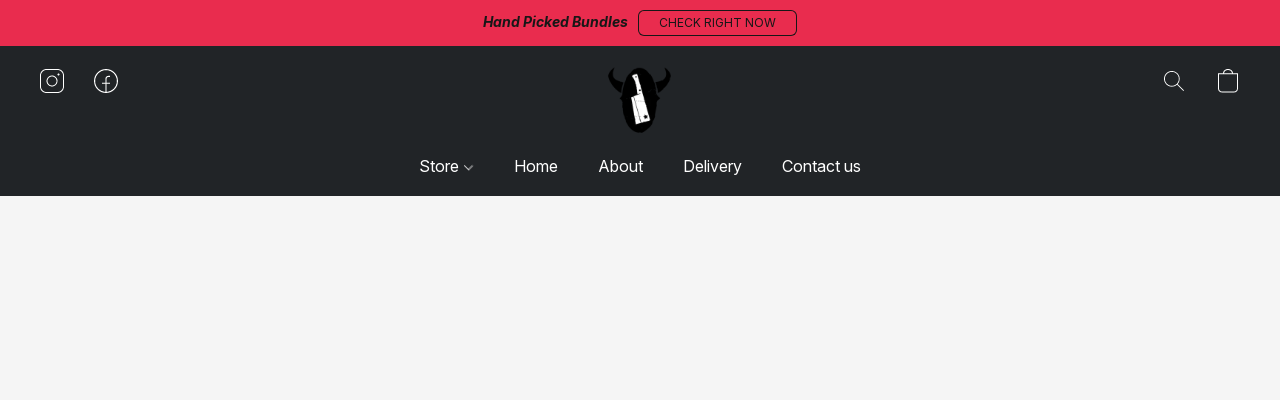

--- FILE ---
content_type: text/html;  charset=utf-8
request_url: https://coronadoprimemeats.com/products/Mega-Box-p625393129
body_size: 25145
content:

<!doctype html>
<html id="ecwid_html" lang="en">
<head>
	<meta charset="utf-8">
	<meta name="viewport"
		  content="height=device-height, width=device-width, initial-scale=1.0, maximum-scale=5.0, minimum-scale=1.0, viewport-fit=cover"/>
	<meta name="referrer" content="origin"/>
	<meta name="generator" content="ec-instant-site"/>
	<meta name="chrome" content="nointentdetection">

	

    <title>Mega Box</title><meta property="og:title" content="Mega Box" data-vmid="og:title"><meta property="og:image" content="https://d2j6dbq0eux0bg.cloudfront.net/images/98154781/4103061328.jpg" data-vmid="og:image"><meta property="og:image:secure_url" content="https://d2j6dbq0eux0bg.cloudfront.net/images/98154781/4103061328.jpg" data-vmid="og:image:secure_url"><meta property="twitter:title" content="Mega Box" data-vmid="twitter:title"><meta property="twitter:image" content="https://d2j6dbq0eux0bg.cloudfront.net/images/98154781/4103061328.jpg" data-vmid="twitter:image"><meta property="og:locale" content="en_US" data-vmid="og:locale"><meta property="twitter:card" content="summary_large_image" data-vmid="twitter:card"><meta property="og:type" content="website" data-vmid="og:type"><meta property="og:site_name" content="Coronado Prime Meats" data-vmid="og:site_name"><meta name="description" content="The Mega Box Includes: 4 - Pack Hand-Cut Coronado Prime Filets 2 - Hand-Cut Coronado Prime New York 1 - 5 lbs. Coronado Prime Meat Chili Verde Brisket 1 - 5 lbs."><meta property="og:description" content="The Mega Box Includes: 4 - Pack Hand-Cut Coronado Prime Filets 2 - Hand-Cut Coronado Prime New York 1 - 5 lbs. Coronado Prime Meat Chili Verde Brisket 1 - 5 lbs." data-vmid="og:description"><meta property="twitter:description" content="The Mega Box Includes: 4 - Pack Hand-Cut Coronado Prime Filets 2 - Hand-Cut Coronado Prime New York 1 - 5 lbs. Coronado Prime Meat Chili Verde Brisket 1 - 5 lbs." data-vmid="twitter:description"><link href="https://coronadoprimemeats.com/products/Mega-Box-p625393129" hreflang="x-default" rel="alternate">

<link rel="manifest" href="/manifest.json" />
<meta name="theme-color" content="#FFFFFF" />
<meta http-equiv="x-dns-prefetch-control" content="on">

<link rel="preconnect" href="https://d34ikvsdm2rlij.cloudfront.net/vuega/static/2026/all" crossorigin/>
<link rel="dns-prefetch" href="https://d34ikvsdm2rlij.cloudfront.net/vuega/static/2026/all" crossorigin/>

<link rel="preconnect" href="//images.unsplash.com/" crossorigin/>
<link rel="dns-prefetch" href="//images.unsplash.com/" crossorigin/>

	<link rel="preconnect" href="https://dfvc2y3mjtc8v.cloudfront.net" crossorigin/>
	<link rel="dns-prefetch" href="https://dfvc2y3mjtc8v.cloudfront.net" crossorigin/>
	<link rel="preconnect" href="https://dhgf5mcbrms62.cloudfront.net" crossorigin/>
	<link rel="dns-prefetch" href="https://dhgf5mcbrms62.cloudfront.net" crossorigin/>
	<link rel="preconnect" href="https://d2gt4h1eeousrn.cloudfront.net" crossorigin/>
	<link rel="dns-prefetch" href="https://d2gt4h1eeousrn.cloudfront.net" crossorigin/>

<link rel="preconnect" href="//maps.googleapis.com" crossorigin/>
<link rel="dns-prefetch" href="//maps.googleapis.com" crossorigin/>

<meta property="og:url" content="https://coronadoprimemeats.com/products/Mega-Box-p625393129" />
    <style>@layer vuega-reset, base, components, utilities;</style><link rel="stylesheet" type="text/css" href="https://d34ikvsdm2rlij.cloudfront.net/vuega/static/2026/all/website/assets/website-l7ucqb3s.css" /><link rel="stylesheet" type="text/css" href="https://d34ikvsdm2rlij.cloudfront.net/vuega/static/2026/all/website/assets/AnnouncementBarTile-hn8g47ls.css" /><link rel="stylesheet" type="text/css" href="https://d34ikvsdm2rlij.cloudfront.net/vuega/static/2026/all/website/assets/HeaderTile-kxl9gblf.css" /><link rel="stylesheet" type="text/css" href="https://d34ikvsdm2rlij.cloudfront.net/vuega/static/2026/all/website/assets/style-coivxstf.css" /><link rel="stylesheet" type="text/css" href="https://d34ikvsdm2rlij.cloudfront.net/vuega/static/2026/all/website/assets/FooterTile-juq503vk.css" /><link rel="stylesheet" type="text/css" href="https://d34ikvsdm2rlij.cloudfront.net/vuega/static/2026/all/website/assets/InterFont-h91y70fa.css" /><link rel="stylesheet" type="text/css" href="https://d34ikvsdm2rlij.cloudfront.net/vuega/static/2026/all/website/assets/MontserratFont-4808z44a.css" />

<script>
	var viewportStyleEl = document.createElement('style');
	viewportStyleEl.appendChild(
		document.createTextNode(
			':root {' +
				'--vh: ' + window.innerHeight + ';' +
				'--vw: ' + window.innerWidth + ';' +
			'}'
		)
	);
	document.head.appendChild(viewportStyleEl);
</script>

		<script>
			var removeStaticIntervalId = setInterval(function () {
				if (typeof Ecwid !== "undefined") {
					var staticElement = document.querySelector('#static-html');
					if (staticElement && staticElement.parentNode) {
						staticElement.parentNode.removeChild(staticElement);
					}
					clearInterval(removeStaticIntervalId);
				}
			}, 100);
		</script>

        <script type="application/ld+json" data-hid="4b23fd9">{"@context":"http://schema.org/","@type":"Product","name":"Mega Box","image":[{"@type":"ImageObject","caption":"Mega Box","name":"Mega Box","description":"The Mega Box Includes: 4 - Pack Hand-Cut Coronado Prime Filets 2 - Hand-Cut Coronado Prime New York 1 - 5 lbs. Coronado Prime Meat Chili Verde Brisket 1 - 5 lbs. Coronado Prime Meat BBQ Brisket 1-10 Pack In-House Red Pork Tamales 1 - Pack Bovine & Swine Jalapeño Cheddar Sausage 1 - Pack Bovine & Swine Black Pepper & Blue Blue Cheese Sausage 1 - Pack Beck & Bulow Bison Jalapeño & Cheese Sausage 1 -","url":"https://coronadoprimemeats.com/products/Mega-Box-p625393129","contentUrl":"https://d2j6dbq0eux0bg.cloudfront.net/images/98154781/4103061327.jpg","width":1500,"height":1433,"thumbnail":{"@type":"ImageObject","caption":"Mega Box","url":"https://coronadoprimemeats.com/products/Mega-Box-p625393129","contentUrl":"https://d2j6dbq0eux0bg.cloudfront.net/images/98154781/4103061329.jpg","width":400,"height":382},"thumbnailUrl":"https://d2j6dbq0eux0bg.cloudfront.net/images/98154781/4103061329.jpg"},{"@type":"ImageObject","caption":"Mega Box","name":"Mega Box","description":"The Mega Box Includes: 4 - Pack Hand-Cut Coronado Prime Filets 2 - Hand-Cut Coronado Prime New York 1 - 5 lbs. Coronado Prime Meat Chili Verde Brisket 1 - 5 lbs. Coronado Prime Meat BBQ Brisket 1-10 Pack In-House Red Pork Tamales 1 - Pack Bovine & Swine Jalapeño Cheddar Sausage 1 - Pack Bovine & Swine Black Pepper & Blue Blue Cheese Sausage 1 - Pack Beck & Bulow Bison Jalapeño & Cheese Sausage 1 -","url":"https://coronadoprimemeats.com/products/Mega-Box-p625393129","contentUrl":"https://d2j6dbq0eux0bg.cloudfront.net/images/98154781/4103008978.jpg","width":1500,"height":1125,"thumbnail":{"@type":"ImageObject","caption":"Mega Box","url":"https://coronadoprimemeats.com/products/Mega-Box-p625393129","contentUrl":"https://d2j6dbq0eux0bg.cloudfront.net/images/98154781/4103008980.jpg","width":400,"height":300},"thumbnailUrl":"https://d2j6dbq0eux0bg.cloudfront.net/images/98154781/4103008980.jpg"}],"description":"The Mega Box Includes: 4 - Pack Hand-Cut Coronado Prime Filets 2 - Hand-Cut Coronado Prime New York 1 - 5 lbs. Coronado Prime Meat Chili Verde Brisket 1 - 5 lbs. Coronado Prime Meat BBQ Brisket 1-10 Pack In-House Red Pork Tamales 1 - Pack Bovine & Swine Jalapeño Cheddar Sausage 1 - Pack Bovine & Swine Black Pepper & Blue Blue Cheese Sausage 1 - Pack Beck & Bulow Bison Jalapeño & Cheese Sausage 1 -","sku":"00007","offers":{"@type":"Offer","priceCurrency":"USD","price":"329.99","priceSpecification":{"@type":"PriceSpecification","price":"329.99","priceCurrency":"USD","valueAddedTaxIncluded":false},"url":"https://coronadoprimemeats.com/products/Mega-Box-p625393129","itemCondition":"http://schema.org/NewCondition","availability":"http://schema.org/InStock","seller":{"@type":"Organization","name":"Coronado Prime Meats"}}}</script>

		<link rel="canonical" href="https://coronadoprimemeats.com/products/Mega-Box-p625393129"/>


    
</head>
<body id="ecwid_body"
	  class="starter-site disable-ecwid-loader">
<!-- Google Tag Manager -->
<!-- Not Configured -->
<!-- End Google Tag Manager -->
<script>
	showStore = true;
</script>
<script>
	window.assetsBaseUrl = "https://d34ikvsdm2rlij.cloudfront.net/vuega/static/2026/all/";
	window.initialState = "{\"context\":{\"previewMode\":false,\"isTemplatePreviewMode\":false,\"isStyleSettingsPreviewMode\":false,\"isStyleSettingsOnboardingPreviewMode\":false,\"ssrRendered\":true,\"fromAdmin\":false,\"bucketUrls\":{\"au-syd\":\"https://dfvc2y3mjtc8v.cloudfront.net\",\"us-vir\":\"https://dhgf5mcbrms62.cloudfront.net\",\"eu-fra\":\"https://d2gt4h1eeousrn.cloudfront.net\"},\"heapScriptUrl\":\"https://d1tqsoh7s4xjz9.cloudfront.net/v2/i.min.js\",\"heapDomain\":\"https://ecomm.events\",\"page\":\"STORE\",\"appJsUrls\":[],\"appCssUrls\":[],\"appsPublicTokens\":{\"custom-app-98154781-1\":\"public_z7DEnnL1mN7TBk7s84dbvN778h1DjMxm\"},\"appsPublicConfigs\":{\"custom-app-98154781-1\":\"{}\"},\"editSiteUrl\":\"https://my.ecwid.com/edit-starter-site?ownerid=98154781&lang=en&from_admin\",\"subscriptionData\":{\"channelId\":\"clover_msi\",\"channelType\":\"RESELLER\",\"isPaid\":true,\"isAllowNewCookieBanner\":false,\"maxPageNumber\":3,\"isMultilingualStoreFeatureEnabled\":false,\"isAdvancedDiscountsFeatureAvailable\":false,\"isBasicEcommerceFeatureEnabled\":true,\"siteMode\":\"ECOMMERCE\",\"isRichTextEditorEnabled\":true,\"isTemplateMarketFeatureEnabled\":false,\"isCustomCodeFeatureEnabled\":true,\"isAccessToControlPanel\":true,\"isStorefrontAgeConfirmationFeatureEnabled\":false,\"isAiSectionGenerationFeatureEnabled\":true,\"siteSnapshotAutosavingIntervalMinutes\":45,\"planName\":\"CLOVER_MSI_STANDARD\",\"planPeriod\":\"monthly\",\"isInstantSiteBrandingFooterEnabled\":false,\"isNewSystemSettingsFeatureEnabled\":false,\"isNewSystemSettingsUiFeatureEnabled\":true,\"isShowUpgradeBanner\":false,\"isInstantSiteV2BlogFeatureEnabled\":false},\"isHighPriorityLoadAssigned\":false,\"dataDogRumSettings\":{\"applicationId\":\"c44928be-5327-4643-86ca-bd00b67c66cb\",\"clientToken\":\"pub9dbf33e28dc152b76bde3d2999dfd2a0\",\"site\":\"us5.datadoghq.com\",\"service\":\"vuega-site-prod\",\"env\":\"prod\",\"version\":\"2026-1734-g8aa1c2a78a3284\",\"sessionSampleRate\":0.01,\"defaultPrivacyLevel\":\"mask-user-input\"},\"siteId\":98154781,\"serviceUrl\":\"https://vuega.ecwid.com\",\"clientIp\":\"3.21.100.33\",\"useStorefrontSSR\":false},\"page\":{\"pageList\":[{\"pageId\":\"home\",\"title\":\"Home\",\"urlPath\":\"/\",\"visible\":true,\"visibleHeader\":true,\"visibleFooter\":true,\"visibleAnnouncementBar\":true,\"indexed\":true,\"tileIds\":[\"global\",\"gdpr-banner\",\"header-cvEYkt\",\"cover-xGxmuV\",\"text-owcxcK\",\"image-text-jT6Loo\",\"text-WfkNsE\",\"call-to-action-AsKWzv\",\"location-EAqHhg\",\"footer-JK7qVd\",\"customer-review-9cY4Hb\",\"announcement-bar-3QudxJ\"],\"createdTimestamp\":1706121692324},{\"pageId\":\"products\",\"title\":\"Storefront\",\"urlPath\":\"/products\",\"visible\":true,\"visibleHeader\":true,\"visibleFooter\":true,\"visibleAnnouncementBar\":true,\"indexed\":true,\"tileIds\":[\"product-details\"],\"createdTimestamp\":1706121692333},{\"pageId\":\"category\",\"title\":\"Category\",\"urlPath\":\"/category\",\"visible\":true,\"visibleHeader\":true,\"visibleFooter\":true,\"visibleAnnouncementBar\":true,\"indexed\":true,\"tileIds\":[\"storefront-category\"],\"createdTimestamp\":1759408217027},{\"pageId\":\"product\",\"title\":\"Product\",\"urlPath\":\"/product\",\"visible\":true,\"visibleHeader\":true,\"visibleFooter\":true,\"visibleAnnouncementBar\":true,\"indexed\":true,\"tileIds\":[\"storefront-product\"],\"createdTimestamp\":1759408217145}],\"pageSettings\":{\"tilesVisibility\":{\"visibleAnnouncementBar\":true,\"visibleHeader\":true,\"visibleFooter\":true},\"pageType\":\"STORE\"}},\"base\":{\"playingVideosInWebsite\":[],\"burgerMenuOpened\":false,\"searchPanelOpened\":false,\"visibleTranslationLanguages\":[],\"sideBarType\":\"\",\"isFullPreviewEnabled\":false,\"menuOpenIds\":{},\"menuOpenRequestedByTile\":{}},\"translation\":{\"websiteTranslations\":{\"Block.FeaturedProduct.Blank.title\":\"Product Name\",\"Language.id\":\"Indonesian\",\"ADA.Favorites\":\"Go to your Favorites\",\"Block.EmbedCustomCode.Blank.placeholder\":\"Changes appear when the site is published\",\"Language.tr_iso\":\"TR\",\"Language.zh_CN\":\"Chinese (Simplified)\",\"Footer.CookieSettings\":\"Cookie settings\",\"SocialIcon.apple_music.title\":\"Apple Music\",\"Language.hu\":\"Hungarian\",\"Dialog.TrackingConsent.AcceptAll.button\":\"Accept All Cookies\",\"Language.hr\":\"Croatian\",\"Language.zh_TW\":\"Chinese (Traditional)\",\"Block.Video.Content.VideoUploaded.Title.ADA.context\":\"Displayable title of this video is {title}\",\"Language.hy\":\"Armenian\",\"SocialIcon.linkedin.title\":\"LinkedIn\",\"Language.cs_iso\":\"CS\",\"Footer.CookieSettings.ADA.context\":\"Open advanced cookie settings in a new tab\",\"Footer.PoweredByLightspeed\":\"Powered by Lightspeed\",\"SocialIcon.twitter.title\":\"X (former Twitter)\",\"Footer.CookieSettings.Analytics\":\"Allow analytics and essential cookies\",\"Footer.ReportAbuse\":\"Report abuse\",\"Block.Video.Content.VideoUpload.Blank.placeholder\":\"Your video will appear here\",\"Dialog.TrackingConsent.description_vol2\":\"We use cookies and similar technologies to remember your preferences, measure effectiveness of our campaigns, and analyze depersonalized data to improve performance of our site. By choosing “Accept”, you consent to the use of all the cookies. To set up your cookie preferences, click “Cookie Settings”. You can change your cookie preferences anytime in My Account → Cookie consent or at the bottom of the site.\",\"NavigationMenu.Account\":\"My account\",\"SocialIcon.instagram.title\":\"Instagram\",\"SEO.StoreTitle\":\"Products\",\"Location.GetDirections.action\":\"Get directions\",\"Language.ca_iso\":\"CA\",\"Pricing.NameYourPrice\":\"Free or your own price\",\"Dialog.TrackingConsent.Settings.Selected.button\":\"Allow Selected\",\"ContactForm.EmailField.error_invalid\":\"Invalid email address format\",\"Block.CategoryCollection.Blank.placeholder\":\"Your category will be shown here\",\"ContactForm.Submit.error\":\"Couldn’t send the message. Please try again later.\",\"Language.fi_iso\":\"FI\",\"Language.is\":\"Icelandic\",\"Language.zh_CN_iso\":\"ZH (CN)\",\"ProductDetails.badge.preorder\":\"Pre-order\",\"Language.it\":\"Italian\",\"Language.no_iso\":\"NO\",\"Language.zh\":\"Chinese (Simplified)\",\"Language.de_CH_iso\":\"DE (CH)\",\"Block.ContactInfo.Email.button\":\"Email us\",\"CommonLabel.NextTab.Icon.ADA.context\":\"Switch to the tab {count} of {countAll}\",\"CommonLabel.PrevSlideArrow.Button.ADA.context\":\"Go to the next slide\",\"Header.Menu.Close.action\":\"Close\",\"Language.ja\":\"Japanese\",\"OutOfStock.label\":\"Out of stock\",\"Common.FreeShipping.text\":\"Free\",\"ADA.Search.duplicate\":\"Search the website\",\"Dialog.TrackingConsent.Settings.OnlyEssential.button\":\"Allow Only Essential\",\"Language.he_iso\":\"HE\",\"Language.gl\":\"Galician\",\"Language.es_iso\":\"ES\",\"Language.fr\":\"French\",\"Footer.PoweredBy.wl_safe\":\"Powered by {brand}\",\"ADA.Menu.Mobile\":\"Website menu\",\"Block.FeaturedProduct.DemoContent.Price\":\"199.99\",\"CommonLabel.SkipToMainContent.Button.ADA.context\":\"Skip to main content\",\"Mail.AbuseReport.body\":\"SID {storeId}, {storeUrl}\",\"ADA.Cart\":\"Go to your shopping cart\",\"Language.mn_iso\":\"MN\",\"ShowAllProducts.Button\":\"Show All Products\",\"ContactsWidget.OpenMessenger.Browser.button\":\"Open in browser\",\"Dialog.TrackingConsent.description.duplicate\":\"We use cookies and similar technologies to remember your preferences and keep you logged in (“essential“ cookies); to measure effectiveness of our campaigns and analyze depersonalized data to improve performance of our site (“non-essential“ cookies). By choosing \\\"Accept only essential cookies\\\", you consent to the use of only the technically necessary essential cookies. By choosing “Accept all cookies”, you consent to the use of all the cookies. You can change your cookie preferences anytime by clicking “Cookie consent” at the bottom of the site. \",\"Language.mr_iso\":\"MR\",\"Language.he\":\"Hebrew\",\"Language.lt_iso\":\"LT\",\"Language.nl_iso\":\"NL\",\"Language.ro_iso\":\"RO\",\"SoldOut.label\":\"Sold out\",\"Footer.PoweredBy.ADA.context\":\"Open info about the website builder in a new tab\",\"EmptyState.RootCategories.title\":\"Your root categories will be shown here\",\"ProductDetails.Preorder.button\":\"Pre-Order\",\"Language.id_iso\":\"ID\",\"NavigationMenu.ProductSearch\":\"Search products\",\"Legal.IncludedTaxList\":\"Price incl.\",\"Block.CategoryCollection.ProductNumber.Many\":\"{productCount} products\",\"Block.ContactInfo.WhatsApp.button\":\"Chat on WhatsApp\",\"Location.Map.NoCookieConsent.action\":\"Accept Cookies\",\"Dialog.TrackingConsent.ViewPolicy.ADA.context\":\"Learn more about the privacy policy in a new tab\",\"SocialIcon.facebook.title\":\"Facebook\",\"Block.Video.VideoUpload.Preview\":\"Your Video\",\"ADA.Search\":\"Search the website\",\"Language.mn\":\"Mongolian\",\"Language.mk\":\"Macedonian\",\"SocialIcon.viber.title\":\"Viber\",\"Language.lv_iso\":\"LV\",\"CommonLabel.NextSlideArrow.Button.ADA.context\":\"Go to the next slide\",\"SocialIcon.line.title\":\"Line\",\"Language.mr\":\"Marathi\",\"Language.ko_iso\":\"KO\",\"Language.gl_iso\":\"GL\",\"Language.fil_iso\":\"FIL\",\"Language.ms\":\"Malay\",\"Language.ru_iso\":\"RU\",\"Block.CategoryProducts.WebSiteContent.Price\":\"Available:\",\"Dialog.TrackingConsent.title\":\"Privacy notice\",\"Language.lv\":\"Latvian\",\"Language.th_iso\":\"TH\",\"NavigationMenu.More\":\"More…\",\"ADA.Search.placeholder\":\"Enter what you’re looking for here\",\"Block.FeaturedProduct.Blank.placeholder\":\"Your product will be shown here\",\"Dialog.Showroom.TrackingConsent.Settings.Analytics.description\":\"Consent for cookies used for analytics, such as Google Analytics and internal website statistics.\",\"Language.de_iso\":\"DE\",\"Dialog.TrackingConsent.AcceptEssential.button\":\"Accept Only Essential Cookies\",\"ProductList.lowest_price_days_few\":\"Lowest price in {count} days: {price}\",\"SocialIcon.wechat.title\":\"WeChat\",\"Footer.CookieSettings.accept\":\"Allow all cookies\",\"Language.is_iso\":\"IS\",\"SocialIcon.threads.title\":\"Threads\",\"SocialIcon.whatsapp.title\":\"WhatsApp\",\"Language.el_iso\":\"EL\",\"Legal.TaxExemptBusiness.DE\":\"VAT is not charged (small business owner § 19 UStG)\",\"ProductList.lowest_price_days_other\":\"Lowest price in {count} days: {price}\",\"Language.no\":\"Norwegian\",\"NavigationMenu.Cart\":\"Shopping cart\",\"CustomerReviews.Image.Close.Button.ADA.context\":\"Close a customer review image\",\"Language.nl\":\"Dutch\",\"Block.LogoGallery.Content.Blank.placeholder\":\"Your logo will appear here\",\"Language.ar_iso\":\"AR\",\"ADA.Cart.duplicate\":\"Go to your shopping cart\",\"Language.eu_iso\":\"EU\",\"Language.fr_CA\":\"French (Canada)\",\"Language.sl_iso\":\"SL\",\"ProductList.lowest_price_days_many\":\"Lowest price in {count} days: {price}\",\"Header.Brands.PopularBrands\":\"Popular brands\",\"ViewProduct.Showroom.button\":\"View Product\",\"CatalogPage.CompositeProduct.Savings.ribbon\":\"Save {discount}% on bundle\",\"Language.pt_iso\":\"PT\",\"Block.FeaturedProduct.Blank.description\":\"Describe what makes your product special. Focus on the essentials, and let an accent photo tell the details.\",\"Language.be_iso\":\"BE\",\"Language.ja_iso\":\"JA\",\"Language.ko\":\"Korean\",\"Language.da_iso\":\"DA\",\"ADA.Mail.Showroom\":\"Contact the business by email\",\"ProductDetails.Ribbon.sample\":\"Sample Product\",\"Header.Cart\":\"Cart\",\"Mail.AbuseReport.Showroom.subject\":\"Complaint against website: ID {storeId}\",\"Block.HiddenSection.label\":\"Hidden section\",\"SocialIcon.spotify.title\":\"Spotify\",\"Language.pt_BR\":\"Portuguese (Brazilian)\",\"Dialog.TrackingConsent.description_new\":\"We use cookies and similar technologies to remember your preferences and keep you logged in (“essential” cookies); to measure effectiveness of our campaigns and analyze depersonalized data to improve performance of our site (“non-essential” cookies). By choosing “Accept All Cookies”, you consent to the use of all the cookies. To set up your cookie preferences, click “Cookie Settings”. You can change your cookie preferences anytime in My Account → Cookie consent or at the bottom of the site.\",\"Language.et_iso\":\"ET\",\"SitePreviewBanner.title\":\"Your site preview\",\"ContactsWidget.OpenMessenger.Mobile.button\":\"Open mobile app\",\"Dialog.TrackingConsent.Settings.Essential.description\":\"Mandatory website cookies, such as security cookies. Consent for essential cookies cannot be revoked.\",\"ADA.Search.placeholder.duplicate\":\"Enter what you’re looking for here\",\"Language.ka\":\"Georgian\",\"CommonLabels.Decline.button\":\"Decline\",\"SocialIcon.twitch.title\":\"Twitch\",\"Block.CategoryProducts.Ribbon.Product.placeholder\":\"Ribbon\",\"ADA.Account\":\"Go to your account\",\"Block.ContactInfo.Phone.button\":\"Call us\",\"CategoryProducts.Slider.FirstDash.ADA.context\":\"Go to the start of the product list\",\"CommonLabels.Accept.button\":\"Accept\",\"Language.lt\":\"Lithuanian\",\"Language.hr_iso\":\"HR\",\"Legal.ShippingCostTerms\":\"Shipping costs\",\"Legal.ShippingExclusivePrice\":\"Excl. Shipping\",\"Location.Map.Shown.ADA.context\":\"Map with a location pin\",\"Block.ContactInfo.Facebook.button\":\"Chat on Facebook\",\"Language.sq_iso\":\"SQ\",\"Legal.TaxExemptBusiness.AT\":\"VAT is not charged (small business owner § 6 UStG)\",\"ADA.Phone.Showroom\":\"Call the business’ phone number\",\"Dialog.TrackingConsent.AboutUs.action\":\"Learn more about us\",\"Header.Phone\":\"Phone\",\"Common.ExcludingShipping.text\":\"Excl.\",\"Dialog.TrackingConsent.AboutUs.ADA.context\":\"Learn more about the store in a new tab\",\"SocialIcon.youtube.title\":\"YouTube\",\"ADA.Mail.duplicate\":\"Compose an email to the store\",\"AgeConfirmation.DefaultText.description\":\"To browse this website, you need to confirm that you have reached legal age.\",\"Footer.CookieSettings.Personalization\":\"Allow personalization and essential cookies\",\"Language.zh_iso\":\"ZH\",\"ContactForm.Submit.success\":\"Your message has been sent\",\"Location.Map.NoCookieConsent.description\":\"To view the map, you need to consent to the use of cookies\",\"Header.Search.placeholder\":\"Search\",\"Language.sk_iso\":\"SK\",\"Mail.AbuseReport.Showroom.body\":\"ID {storeId}, {storeUrl}\",\"Test_ECWID_117315\":\"Test_ECWID_117315\",\"Block.ContactInfo.Viber.button\":\"Chat on Viber\",\"Dialog.TrackingConsent.Settings.Accept.button\":\"Accept\",\"Dialog.TrackingConsent.Settings.Personalization.description\":\"Consent for cookies that remember settings to improve visitor experience. For example, an indication that you dismissed a popup.\",\"AgeConfirmation.DefaultText.Confirm.button\":\"I am over 21\",\"Location.Map.NoCookieConsent\":\"Google Maps uses cookies to load interactive maps and remember your preferences. To view the map, you need to consent to the use of cookies.\",\"Location.Map.NoCookieConsent.more_info\":\"More info about using cookies:\",\"SocialIcon.messenger.title\":\"Facebook Messenger\",\"Header.Menu\":\"Menu\",\"SocialIcon.vkontakte.title\":\"VK\",\"Language.de_CH\":\"German (Switzerland)\",\"Language.ro\":\"Romanian\",\"Dialog.TrackingConsent.description\":\"We use cookies and similar technologies to remember your preferences and keep you logged in (“essential” cookies); to measure effectiveness of our campaigns and analyze depersonalized data to improve performance of our site (“non-essential” cookies). By choosing “Accept only essential cookies”, you consent to the use of only the technically necessary essential cookies. By choosing “Accept all cookies”, you consent to the use of all the cookies. You can change your cookie preferences anytime by clicking “Cookie settings” at the bottom of the site.\",\"Mail.AbuseReport.subject\":\"Complaint against store: SID {storeId}\",\"Block.ContactInfo.Telegram.button\":\"Chat on Telegram\",\"Language.bg\":\"Bulgarian\",\"Footer.Language\":\"Language:\",\"Language.be\":\"Belarusian\",\"Language.ru\":\"Russian\",\"Block.ContactInfo.WeChat.button\":\"Chat on WeChat\",\"Language.sv_iso\":\"SV\",\"Language.ms_iso\":\"MS\",\"Language.ar\":\"Arabic\",\"AgeConfirmation.DefaultText.title\":\"Are you over 21 years old?\",\"ADA.GoogleMap.duplicate\":\"Location on Google Maps\",\"ContactForm.PhoneField.error_invalid\":\"Invalid phone number format\",\"Language.fr_iso\":\"FR\",\"Location.Map.Background.ADA.context\":\"Here will be the map when cookies are accepted\",\"SocialIcon.snapchat.title\":\"Snapchat\",\"Subscriptions.SubscribeAndSave.ribbon\":\"Subscribe & Save {discount}%\",\"Footer.EcwidByLightspeed\":\"Ecwid by Lightspeed\",\"Block.ContactInfo.Line.button\":\"Chat on Line\",\"ContactForm.Submit.in_progress\":\"Sending\",\"Dialog.TrackingConsent.Settings.Personalization\":\"Personalization\",\"Language.uk_iso\":\"UA\",\"Block.Video.Content.VideoUpload.SupportedPlatforms.placeholder\":\"Supported platforms\",\"Dialog.TrackingConsent.Settings.Analytics.description\":\"Consent for cookies used for analytics, such as Google Analytics and internal store statistics.\",\"SocialIcon.telegram.title\":\"Telegram\",\"BuyNow.button\":\"Buy Now\",\"Language.zh_TW_iso\":\"ZH (TW)\",\"CustomerReviews.ReadMore.button\":\"Read More\",\"CatalogPage.CompositeProduct.ribbon\":\"Bundle of {count}\",\"Header.Email\":\"Email\",\"Language.it_iso\":\"IT\",\"Language.pl\":\"Polish\",\"Language.sr_iso\":\"SR\",\"Header.Account\":\"My account\",\"ADA.Phone\":\"Call the store’s phone number\",\"CustomerReviews.Image.Open.Button.ADA.context\":\"Open a customer review image in a new tab\",\"EmptyState.FeaturedProducts.title\":\"Your featured products will be shown here\",\"Header.Search\":\"Search\",\"Language.es_419\":\"Spanish (Latin America)\",\"MobileView.Preview.Section.title\":\"Section:\",\"Language.pt\":\"Portuguese\",\"Notice.TrackingConsent.CookieSettings.ADA.context\":\"Open advanced cookie settings\",\"Cover.NextTab.Icon.ADA.context\":\"Scroll to the next section\",\"FooterHeader.SiteLanguage.Dropdown.ADA.context\":\"Change website language\",\"ContactForm.RequiredField.error\":\"This field should not be empty\",\"CommonLabel.NextSlideMarker.Button.ADA.context\":\"Go to the slide {count} of {countAll}\",\"EmptyState.RootCategories.Cards.placeholder\":\"Category name\",\"Language.vi_iso\":\"VI\",\"Dialog.TrackingConsent.Settings.button\":\"Cookie Settings\",\"Language.ka_iso\":\"KA\",\"Location.Map.NoCookieConsent.title\":\"Google Maps uses cookies to load interactive maps and remember your preferences.\",\"Language.es_419_iso\":\"ES (LA)\",\"Language.mk_iso\":\"MK\",\"CategoryProducts.Slider.ThirdDash.ADA.context\":\"Go to the end of the product list\",\"NavigationMenu.AllCategories\":\"All categories\",\"Language.en\":\"English\",\"Language.el\":\"Greek\",\"AgeConfirmation.DefaultText.Deny.button\":\"I am under 21\",\"Language.fr_CA_iso\":\"FR (CA)\",\"Language.fil\":\"Filipino\",\"Language.uk\":\"Ukrainian\",\"Dialog.TrackingConsent.Settings.Essential\":\"Essential (always allowed)\",\"Language.cy_iso\":\"CY\",\"Common.ShippingCosts.link\":\"shipping\",\"Language.fa\":\"Persian\",\"Language.hu_iso\":\"HU\",\"ProductList.lowest_price_days_one\":\"Lowest price in {count} day: {price}\",\"Language.fa_iso\":\"FA\",\"Language.fi\":\"Finnish\",\"OnSale.label\":\"On sale\",\"ADA.Mail\":\"Compose an email to the store\",\"SkipToMainContent.Button\":\"Skip to main content\",\"Language.pl_iso\":\"PL\",\"SitePreviewBanner.Edit.button\":\"Edit Site\",\"Language.eu\":\"Basque\",\"Block.Video.Content.VideoUploaded.Author.Button.ADA.context\":\"Displayable author of this video is {name}\",\"Language.es\":\"Spanish\",\"SocialIcon.discord.title\":\"Discord\",\"ContactForm.RequiredField.label\":\"Required field\",\"Header.ViewAll\":\"View all\",\"Language.et\":\"Estonian\",\"Block.CategoryCollection.ProductNumber.plural\":\"Products: {number}\",\"Block.ContactInfo.iMessage.button\":\"Send iMessage\",\"Dialog.TrackingConsent.ViewPolicy.action\":\"Learn more in our Privacy Policy\",\"Language.en_iso\":\"EN\",\"Language.vi\":\"Vietnamese\",\"SocialIcon.yelp.title\":\"Yelp!\",\"Footer.CookieSettings.decline\":\"Don’t allow cookies. Only essential cookies will be used\",\"Subscriptions.FirstPayment\":\"First payment: {amount}\",\"Block.Video.Content.VideoUploaded.Play.Button.ADA.context\":\"Play the video\",\"Block.Video.VideoUpload.Preview2\":\"Video #2\",\"Block.Video.VideoUpload.Preview3\":\"Video #3\",\"Footer.PoweredBy\":\"Made with\",\"Block.Video.VideoUpload.Preview4\":\"Video #4\",\"Language.ca\":\"Catalan\",\"Language.sq\":\"Albanian\",\"Language.sr\":\"Serbian\",\"CustomerReviews.StarRating.ADA.context\":\"Star rating by the customer is {count} of {countAll}\",\"ProductDetails.CompositeProduct.ribbon\":\"Bundle of {count}\",\"Language.sv\":\"Swedish\",\"ADA.Phone.duplicate\":\"Call the store’s phone number\",\"Block.CategoryProducts.Blank.Product.placeholder\":\"Your product will be shown here\",\"ProductList.lowest_price_days_two\":\"Lowest price in {count} days: {price}\",\"Header.Favorites\":\"Favorites\",\"Dialog.TrackingConsent.Settings.Analytics\":\"Analytics\",\"Language.hy_iso\":\"HY\",\"SocialIcon.tiktok.title\":\"TikTok\",\"Language.sk\":\"Slovak\",\"Language.sl\":\"Slovenian\",\"ADA.GoogleMap\":\"Location on Google Maps\",\"CategoryProducts.Slider.SecondDash.ADA.context\":\"Go to the middle of the product list\",\"Block.Video.VideoUpload.Preview1\":\"Video #1\",\"Language.bg_iso\":\"BG\",\"EmptyState.FeaturedProducts.Cards.placeholder\":\"Product name\",\"Dialog.Showroom.TrackingConsent.AboutUs.ADA.context\":\"Learn more about the website in a new tab\",\"Language.da\":\"Danish\",\"Language.de\":\"German\",\"Language.tr\":\"Turkish\",\"Dialog.TrackingConsent.Settings.Decline.button\":\"Decline\",\"Footer.ReportAbuse.ADA.context\":\"Report abuse in a new tab\",\"ProductList.lowest_price\":\"Lowest price in 30 days: {price}\",\"ProductDetails.SKU\":\"SKU: {Identifier}\",\"Block.ContactInfo.BusinessLocation.button\":\"View business location\",\"Block.CategoryCollection.ProductNumber.One\":\"1 product\",\"Language.cs\":\"Czech\",\"SocialIcon.pinterest.title\":\"Pinterest\",\"Language.pt_BR_iso\":\"PT (BR)\",\"Language.th\":\"Thai\",\"Block.ContactInfo.Instagram.button\":\"Chat on Instagram\",\"Language.cy\":\"Welsh\"},\"languageTranslations\":{\"en\":{\"Language.en\":\"English\"}}},\"profile\":{\"profile\":{\"siteId\":98154781,\"locale\":\"en\",\"storeName\":\"Coronado Prime Meats\",\"tracking\":{\"heapEnabled\":true},\"countryCode\":\"US\",\"storeClosed\":false,\"storeSuspended\":false,\"hideSitePublishedModal\":false,\"isTemplateSite\":false,\"siteUrl\":\"https://coronadoprimemeats.com\",\"hideEcwidLinks\":false,\"enableIps\":[\"\"],\"latestPublishTimestamp\":1713915416,\"createdTimestamp\":1706121691,\"previewTemplateInsideEditor\":false,\"editorLightModeEnabled\":false,\"featureFlags\":{\"isPagesEnabled\":true,\"siteMode\":\"ECOMMERCE\",\"siteDisplayCondition\":\"DEFAULT\",\"isBasicEcommerceEnabled\":true,\"isNewSystemSettingsEnabled\":false,\"isNewSystemSettingsUIEnabled\":true,\"isNewSystemSettingsOnboardingUIEnabled\":false,\"isRichTextEditorEnabled\":true,\"isTemplateMarketFeatureEnabled\":false,\"isCustomCodeFeatureEnabled\":true,\"instantSiteSectionFeedbackUrl\":\"\",\"isMenuItemBrandsDropdownEnabled\":true,\"isStorefrontAgeConfirmationFeatureEnabled\":false,\"isStorefrontCustomizationEnabled\":true,\"isInstantSiteBrandingFooterEnabled\":false,\"isTextsAiGenEnabledForTextTile\":false,\"isTextsAiGenEnabledForImageTextTile\":false,\"isTextsAiGenEnabledForCoverTile\":false,\"isShowUpgradeBanner\":false,\"isInstantSiteV2BlogFeatureEnabled\":false,\"isAiAssistantEnabled\":false},\"isDraftChanged\":false}},\"tile\":{\"tileList\":[{\"content\":{\"text\":\"Hand Picked Bundles\",\"actionLink\":{\"title\":\"CHECK RIGHT NOW\",\"type\":\"HYPER_LINK\",\"link\":\"/products/Hand-Picked-Bundles-c162760779\"}},\"design\":{\"layout\":\"CENTER\",\"showAllPages\":{\"enabled\":true},\"general\":{\"background\":{\"type\":\"solid\",\"solid\":{\"color\":{\"raw\":\"#E92C4E\",\"hex\":\"#E92C4E\",\"hsl\":{\"h\":349.41176470588243,\"s\":0.8135723701092905,\"l\":0.5440590000000001,\"a\":1},\"rgba\":{\"r\":233,\"g\":44,\"b\":78,\"a\":1}}},\"gradient\":{\"fromColor\":\"global.color.background\",\"toColor\":\"global.color.background\"}}},\"text\":{\"size\":14,\"bold\":true,\"italic\":true,\"color\":{\"raw\":\"#161616\",\"hex\":\"#161616\",\"hsl\":{\"h\":0,\"s\":0,\"l\":0.09,\"a\":1},\"rgba\":{\"r\":22,\"g\":22,\"b\":22,\"a\":1}},\"visible\":true},\"actionLink\":{\"appearance\":\"outline-button\",\"size\":\"small\",\"style\":\"round-corner\",\"color\":{\"raw\":\"#161616\",\"hex\":\"#161616\",\"hsl\":{\"h\":0,\"s\":0,\"l\":0.09,\"a\":1},\"rgba\":{\"r\":22,\"g\":22,\"b\":22,\"a\":1}},\"visible\":true},\"sanitizeHash\":\"bab68b3dd30e00505e637963209d53c0\"},\"hasChanges\":false,\"id\":\"announcement-bar-3QudxJ\",\"order\":3,\"role\":\"BLOCK\",\"sourceId\":\"announcement_bar_005\",\"type\":\"ANNOUNCEMENT_BAR\",\"visibility\":true},{\"content\":{\"logo\":{\"type\":\"IMAGE\",\"text\":\"Your site name\",\"image\":{\"bucket\":\"us-vir\",\"borderInfo\":{\"homogeneity\":true,\"color\":{\"r\":0,\"g\":0,\"b\":0,\"a\":0}},\"set\":{\"webp-600x600\":{\"url\":\"98154781/header-cvEYkt/0Bvt9N2-600x600.webp\",\"width\":600,\"height\":641},\"cropped-default-100x200\":{\"url\":\"98154781/header-cvEYkt/0Bvt9N2-100x200.jpg\",\"width\":100,\"height\":200},\"default-200x200\":{\"url\":\"98154781/header-cvEYkt/0Bvt9N2-200x200.jpg\",\"width\":200,\"height\":214},\"default-600x600\":{\"url\":\"98154781/header-cvEYkt/0Bvt9N2-600x600.jpg\",\"width\":600,\"height\":641},\"cropped-default-1000x2000\":{\"url\":\"98154781/header-cvEYkt/0Bvt9N2-1000x2000.jpg\",\"width\":1292,\"height\":2584},\"cropped-webp-100x200\":{\"url\":\"98154781/header-cvEYkt/0Bvt9N2-100x200.webp\",\"width\":100,\"height\":200},\"webp-200x200\":{\"url\":\"98154781/header-cvEYkt/0Bvt9N2-200x200.webp\",\"width\":200,\"height\":214},\"cropped-webp-500x1000\":{\"url\":\"98154781/header-cvEYkt/0Bvt9N2-500x1000.webp\",\"width\":500,\"height\":1000},\"default-1200x1200\":{\"url\":\"98154781/header-cvEYkt/0Bvt9N2-1200x1200.jpg\",\"width\":1200,\"height\":1283},\"cropped-default-500x1000\":{\"url\":\"98154781/header-cvEYkt/0Bvt9N2-500x1000.jpg\",\"width\":500,\"height\":1000},\"webp-2000x2000\":{\"url\":\"98154781/header-cvEYkt/0Bvt9N2-2000x2000.webp\",\"width\":1292,\"height\":1381},\"default-2000x2000\":{\"url\":\"98154781/header-cvEYkt/0Bvt9N2-2000x2000.jpg\",\"width\":1292,\"height\":1381},\"webp-1200x1200\":{\"url\":\"98154781/header-cvEYkt/0Bvt9N2-1200x1200.webp\",\"width\":1200,\"height\":1283},\"cropped-webp-1000x2000\":{\"url\":\"98154781/header-cvEYkt/0Bvt9N2-1000x2000.webp\",\"width\":1292,\"height\":2584}}}},\"menu\":{\"items\":[{\"id\":\"h0001\",\"title\":\"Store\",\"type\":\"GO_TO_STORE\"},{\"id\":\"RKTlG\",\"title\":\"Home\",\"type\":\"GO_TO_PAGE\",\"pageIdForNavigate\":\"home\"},{\"id\":\"h0002\",\"title\":\"About\",\"type\":\"SCROLL_TO_TILE\",\"tileIdForScroll\":\"image-text-jT6Loo\"},{\"id\":\"h0003\",\"title\":\"Delivery\",\"type\":\"SCROLL_TO_TILE\",\"tileIdForScroll\":\"text-WfkNsE\"},{\"id\":\"h0004\",\"title\":\"Contact us\",\"type\":\"SCROLL_TO_TILE\",\"tileIdForScroll\":\"location-EAqHhg\"}]},\"contactInfo\":{\"phone\":\"1-800-555-1234\",\"email\":\"email@example.com\"},\"socialProfiles\":{\"list\":[{\"type\":\"INSTAGRAM\",\"link\":\"https://www.instagram.com/coronadoprimemeats?igsh=MWZqMmhxa2EweW5scw%3D%3D&utm_source=qr\"},{\"type\":\"FACEBOOK\",\"link\":\"https://www.facebook.com/Cpm9155841411/\"}]},\"actionLink\":{\"type\":\"HYPER_LINK\"}},\"design\":{\"layout\":\"CENTER_LOGO_DETAILED\",\"menuAndIcons\":{\"font\":16,\"bold\":false,\"italic\":false,\"color\":{\"raw\":\"#FFF\",\"hex\":\"#ffffffff\",\"hsl\":{\"h\":0,\"s\":0,\"l\":1,\"a\":1},\"rgba\":{\"r\":255,\"g\":255,\"b\":255,\"a\":1}},\"visibilityTogglers\":{\"menu\":true,\"cart\":true,\"search\":true,\"account\":false}},\"panelBackground\":{\"type\":\"semi-transparent\",\"semiTransparent\":{\"color\":{\"raw\":\"#00000038\",\"hex\":\"#00000038\",\"hsl\":{\"h\":0,\"s\":0,\"l\":0,\"a\":0.22},\"rgba\":{\"r\":0,\"g\":0,\"b\":0,\"a\":0.22}}}},\"sanitizeHash\":\"bab68b3dd30e00505e637963209d53c0\",\"logo\":{\"bold\":true,\"italic\":false,\"spacing\":0,\"capitalization\":\"none\",\"frame\":{\"visible\":false,\"width\":2},\"visible\":true}},\"externalContent\":{\"storeData\":{\"categories\":[{\"id\":162760779,\"name\":\"Hand Picked Bundles\",\"productsCount\":0,\"url\":\"https://coronadoprimemeats.com/products/Hand-Picked-Bundles-c162760779\",\"enabled\":true},{\"id\":163780298,\"name\":\"Meat\",\"productsCount\":0,\"url\":\"https://coronadoprimemeats.com/products/Meat-c163780298\",\"enabled\":true},{\"id\":164711627,\"name\":\"Merchandise\",\"productsCount\":0,\"url\":\"https://coronadoprimemeats.com/products/Merchandise-c164711627\",\"enabled\":true}],\"products\":[]},\"categoryTree\":[{\"id\":162760779,\"name\":\"Hand Picked Bundles\",\"nameTranslated\":{\"en\":\"Hand Picked Bundles\"},\"urlPath\":\"https://coronadoprimemeats.com/products/Hand-Picked-Bundles-c162760779\",\"enabled\":true,\"children\":[]},{\"id\":163780298,\"name\":\"Meat\",\"nameTranslated\":{\"en\":\"Meat\"},\"urlPath\":\"https://coronadoprimemeats.com/products/Meat-c163780298\",\"enabled\":true,\"children\":[]},{\"id\":164711627,\"name\":\"Merchandise\",\"nameTranslated\":{\"en\":\"Merchandise\"},\"urlPath\":\"https://coronadoprimemeats.com/products/Merchandise-c164711627\",\"enabled\":true,\"children\":[]}]},\"hasChanges\":false,\"id\":\"header-cvEYkt\",\"order\":4,\"role\":\"BLOCK\",\"sourceId\":\"demo_default_header\",\"type\":\"HEADER\",\"visibility\":true},{\"design\":{},\"externalContent\":{\"legalLinks\":[]},\"hasChanges\":false,\"id\":\"gdpr-banner\",\"order\":2,\"role\":\"NOTICE\",\"type\":\"GDPR_BANNER\",\"visibility\":false},{\"content\":{},\"defaults\":{\"layout\":\"DEFAULT\",\"imageSize\":{\"value\":\"LARGE\"},\"imageAspectRatio\":{\"value\":\"PORTRAIT_0667\"},\"productFiltersVisibleOnCatalogPages\":{\"value\":\"false\"},\"productFiltersPositionOnCatalogPages\":{\"value\":\"RIGHT\"},\"productFiltersOpenedByDefaultOnCategoryPage\":{\"enabled\":false},\"productFiltersOrientationPosition\":{\"value\":\"VERTICAL\"},\"showSortViewAsOptions\":{\"enabled\":true},\"enableCatalogOnOnePage\":{\"value\":\"false\"},\"productCardLayout\":{\"value\":\"CENTER\"},\"productCardSpacingType\":{\"value\":\"WIDE\"},\"productTitleBehavior\":{\"value\":\"SHOW\"},\"productSubtitleBehavior\":{\"value\":\"SHOW\"},\"productPriceBehavior\":{\"value\":\"SHOW\"},\"productListSwatchesProductOptionBehavior\":{\"value\":\"HIDE\"},\"productSkuBehavior\":{\"value\":\"HIDE\"},\"productBuyButtonBehavior\":{\"value\":\"HIDE\"},\"productRatingSectionBehavior\":{\"value\":\"SHOW\"},\"productRatingViewBehavior\":{\"value\":\"5_STARS_VIEW\"},\"showProductRatingAvg\":{\"enabled\":true},\"showProductTotalNumberOfReview\":{\"enabled\":true},\"showProductFrame\":{\"enabled\":false},\"showProductImages\":{\"enabled\":true},\"showAdditionalImageOnHover\":{\"enabled\":false},\"categoryTitleBehavior\":{\"value\":\"SHOW_ON_IMAGE\"},\"showFooterMenu\":{\"enabled\":true},\"showSigninLink\":{\"enabled\":true},\"storefrontProductOptionShape\":{\"value\":\"SQUARE\"}},\"design\":{\"layout\":\"DEFAULT\",\"imageSize\":{\"value\":\"MEDIUM\"},\"imageAspectRatio\":{\"value\":\"SQUARE\"},\"productFiltersVisibleOnCatalogPages\":{\"value\":\"false\"},\"productFiltersPositionOnCatalogPages\":{\"value\":\"RIGHT\"},\"productFiltersOpenedByDefaultOnCategoryPage\":{\"enabled\":false},\"productFiltersOrientationPosition\":{\"value\":\"VERTICAL\"},\"showSortViewAsOptions\":{\"enabled\":true},\"enableCatalogOnOnePage\":{\"enabled\":false},\"productCardLayout\":{\"value\":\"CENTER\"},\"productTitleBehavior\":{\"value\":\"SHOW\"},\"productSubtitleBehavior\":{\"value\":\"SHOW\"},\"productPriceBehavior\":{\"value\":\"SHOW\"},\"productSkuBehavior\":{\"value\":\"HIDE\"},\"productBuyButtonBehavior\":{\"value\":\"HIDE\"},\"productRatingSectionBehavior\":{\"value\":\"SHOW\"},\"productRatingViewBehavior\":{\"value\":\"5_STARS_VIEW\"},\"showProductRatingAvg\":{\"enabled\":true},\"showProductTotalNumberOfReview\":{\"enabled\":true},\"showProductFrame\":{\"enabled\":false},\"showProductImages\":{\"enabled\":true},\"showAdditionalImageOnHover\":{\"enabled\":false},\"categoryTitleBehavior\":{\"value\":\"SHOW_ON_IMAGE\"},\"showFooterMenu\":{\"enabled\":true},\"showSigninLink\":{\"enabled\":true},\"productListSwatchesProductOptionBehavior\":{\"value\":\"HIDE\"},\"categoryViewMode\":{\"value\":\"COLLAPSED\"}},\"hasChanges\":false,\"id\":\"product-details\",\"order\":5,\"role\":\"BLOCK\",\"sourceId\":\"default_product_browser\",\"type\":\"PRODUCT_BROWSER\",\"visibility\":true},{\"content\":{},\"defaults\":{\"layout\":\"TWO_COLUMNS_SIDEBAR_ON_THE_RIGHT\",\"galleryLayout\":{\"value\":\"IMAGE_SINGLE_THUMBNAILS_HORIZONTAL\"},\"showReviewsSectionInOneCardView\":{\"value\":\"true\"},\"showNavigationArrows\":{\"enabled\":true},\"breadcrumbsPosition\":{\"value\":\"NAVIGATION_CONTAINER\"},\"optionSize\":{\"value\":\"MEDIUM\"},\"optionShape\":{\"value\":\"SQUARE\"},\"showProductName\":{\"enabled\":true},\"showProductSku\":{\"enabled\":false},\"showProductPrice\":{\"enabled\":true},\"showProductSubtitle\":{\"enabled\":true},\"showProductOptions\":{\"enabled\":true},\"showInStockLabel\":{\"enabled\":true},\"showNumberOfItemsInStock\":{\"enabled\":true},\"showQuantity\":{\"enabled\":false},\"showDeliveryTime\":{\"enabled\":true},\"showWholesalePrices\":{\"enabled\":true},\"showAttributes\":{\"enabled\":true},\"showWeight\":{\"enabled\":false},\"showProductDescription\":{\"enabled\":true},\"showRatingSection\":{\"enabled\":true},\"showReviewSection\":{\"enabled\":true},\"favoritesEnabled\":{\"enabled\":true},\"showShareButtons\":{\"enabled\":true},\"showProductPhotoZoom\":{\"enabled\":true},\"showAltTextAsDescription\":{\"enabled\":false},\"showOutlets\":{\"enabled\":true},\"showProductsQuantity\":{\"enabled\":true}},\"design\":{\"layout\":\"TWO_COLUMNS_SIDEBAR_ON_THE_RIGHT\",\"galleryLayout\":{\"value\":\"IMAGE_SINGLE_THUMBNAILS_HORIZONTAL\"},\"showReviewsSectionInOneCardView\":{\"value\":\"true\"},\"breadcrumbsPosition\":{\"value\":\"NAVIGATION_CONTAINER\"},\"optionSize\":{\"value\":\"MEDIUM\"},\"optionShape\":{\"value\":\"SQUARE\"},\"showProductName\":{\"enabled\":true},\"showProductSku\":{\"enabled\":false},\"showProductPrice\":{\"enabled\":true},\"showProductSubtitle\":{\"enabled\":true},\"showProductOptions\":{\"enabled\":true},\"showInStockLabel\":{\"enabled\":true},\"showNumberOfItemsInStock\":{\"enabled\":false},\"showQuantity\":{\"enabled\":false},\"showDeliveryTime\":{\"enabled\":true},\"showWholesalePrices\":{\"enabled\":true},\"showAttributes\":{\"enabled\":true},\"showWeight\":{\"enabled\":true},\"showProductDescription\":{\"enabled\":true},\"showRatingSection\":{\"enabled\":true},\"showReviewSection\":{\"enabled\":true},\"favoritesEnabled\":{\"enabled\":true},\"showShareButtons\":{\"enabled\":true},\"showProductPhotoZoom\":{\"enabled\":true},\"showAltTextAsDescription\":{\"enabled\":false},\"showNavigationArrows\":{\"enabled\":true},\"positionBreadcrumbs\":200,\"positionBuyButton\":800,\"positionDeliveryTime\":700,\"positionProductDescription\":1000,\"positionProductName\":100,\"positionProductOptions\":600,\"positionProductPrice\":400,\"positionReviewSection\":950,\"positionProductSku\":300,\"positionSaveForLater\":1100,\"positionShareButtons\":1200,\"positionSubtitle\":500,\"positionWholesalePrices\":900,\"productDetailsTwoColumnsWithRightSidebarShowProductDescriptionOnSidebar\":{\"enabled\":true},\"bopisRule\":{\"value\":\"UNLIMITED\"},\"showOutlets\":{\"enabled\":true},\"showProductsQuantity\":{\"enabled\":true}},\"externalContent\":{\"productIds\":[625396899,623173826,623172420,623172423,623172436,623173166,623173173,623172445,623172943,623174047,623173180,623174305,623174531,623174051,623172452,623174559,623174803,623172718,623174078,623173899,623172473,623174560,623174079,623172978,623172475,623172239,625394168,625394181,625429336,625394184,628280093,628270473,631339070,623173211]},\"hasChanges\":false,\"id\":\"storefront-product\",\"order\":6,\"role\":\"BLOCK\",\"sourceId\":\"default_storefront_product\",\"type\":\"STOREFRONT_PRODUCT\",\"visibility\":false},{\"content\":{},\"design\":{\"layout\":\"DEFAULT\"},\"externalContent\":{\"categoryIds\":[163780298]},\"hasChanges\":false,\"id\":\"storefront-category\",\"order\":7,\"role\":\"BLOCK\",\"sourceId\":\"default_storefront_category\",\"type\":\"STOREFRONT_CATEGORY\",\"visibility\":false},{\"content\":{\"copyright\":\"© 2024 Coronado Prime Meats\"},\"design\":{\"layout\":\"CENTER\",\"copyright\":{\"color\":{\"raw\":\"#d4d4d4\",\"hex\":\"#d4d4d4ff\",\"hsl\":{\"h\":11,\"s\":0,\"l\":0.83,\"a\":1},\"rgba\":{\"r\":212,\"g\":212,\"b\":212,\"a\":1}}},\"legalLinks\":{\"color\":{\"raw\":\"#7a7a7a\",\"hex\":\"#7a7a7aff\",\"hsl\":{\"h\":0,\"s\":0,\"l\":0.4882,\"a\":1},\"rgba\":{\"r\":122,\"g\":122,\"b\":122,\"a\":1}}},\"madeWithNotice\":{\"color\":{\"raw\":\"#7a7a7a\",\"hex\":\"#7a7a7aff\",\"hsl\":{\"h\":0,\"s\":0,\"l\":0.4882,\"a\":1},\"rgba\":{\"r\":122,\"g\":122,\"b\":122,\"a\":1}}},\"general\":{\"background\":{\"type\":\"solid\",\"solid\":{\"color\":{\"raw\":\"#191919\",\"hex\":\"#191919ff\",\"hsl\":{\"h\":0,\"s\":0,\"l\":0.09803921569,\"a\":1},\"rgba\":{\"r\":25,\"g\":25,\"b\":25,\"a\":1}}},\"gradient\":{\"fromColor\":\"global.color.background\",\"toColor\":\"global.color.background\"}}},\"sanitizeHash\":\"bab68b3dd30e00505e637963209d53c0\"},\"externalContent\":{\"channelSettings\":{\"showFooter\":true,\"usePartnerLogoInMadeWithSection\":false,\"logoUrl\":\"\",\"madeWithUrl\":\"\",\"madeWithLogoUrl\":\"\",\"madeWithLogoSvg\":\"\"},\"legalLinks\":[],\"reportAbuseLink\":{\"title\":\"Report abuse\",\"url\":\"mailto:abuse@company.site?subject=Complaint against store: SID 98154781&body=SID 98154781, https://coronadoprimemeats.com\",\"target\":\"_blank\"},\"countriesWithHiddenPoweredBy\":[\"BY\",\"RU\",\"UA\"]},\"hasChanges\":false,\"id\":\"footer-JK7qVd\",\"order\":8,\"role\":\"BLOCK\",\"sourceId\":\"demo_default_footer\",\"type\":\"FOOTER\",\"visibility\":true}],\"siteSettings\":{\"design\":{\"color\":{\"title\":{\"raw\":\"#191919\",\"hex\":\"#191919ff\",\"hsl\":{\"h\":0,\"s\":0,\"l\":0.09803921569,\"a\":1},\"rgba\":{\"r\":25,\"g\":25,\"b\":25,\"a\":1},\"auto\":false},\"body\":{\"raw\":\"#191919\",\"hex\":\"#191919ff\",\"hsl\":{\"h\":0,\"s\":0,\"l\":0.09803921569,\"a\":1},\"rgba\":{\"r\":25,\"g\":25,\"b\":25,\"a\":1},\"auto\":false},\"button\":{\"raw\":\"#191919\",\"hex\":\"#191919ff\",\"hsl\":{\"h\":0,\"s\":0,\"l\":0.09803921569,\"a\":1},\"rgba\":{\"r\":25,\"g\":25,\"b\":25,\"a\":1},\"auto\":false},\"link\":{\"raw\":\"#1A7AC4\",\"hex\":\"#1a7ac4ff\",\"hsl\":{\"h\":206,\"s\":0.76576576577,\"l\":0.43529411765,\"a\":1},\"rgba\":{\"r\":26,\"g\":122,\"b\":196,\"a\":1},\"auto\":false},\"background\":{\"raw\":\"#F4F4F4\",\"hex\":\"#f4f4f4ff\",\"hsl\":{\"h\":0,\"s\":0,\"l\":0.96,\"a\":1},\"rgba\":{\"r\":244,\"g\":244,\"b\":244,\"a\":1},\"auto\":false}},\"fontFamily\":{\"title\":\"inter\",\"body\":\"inter\"},\"textSize\":{\"title\":48,\"subtitle\":24,\"body\":18},\"buttonSize\":{\"small\":12,\"medium\":16,\"large\":20},\"layout\":{\"maxWidth\":1120,\"tileMargin\":100,\"appearanceEffect\":\"none\"}},\"externalContent\":{\"effectiveSeoSettings\":{\"title\":\"Mega Box\",\"description\":\"The Mega Box Includes: 4 - Pack Hand-Cut Coronado Prime Filets 2 - Hand-Cut Coronado Prime New York 1 - 5 lbs. Coronado Prime Meat Chili Verde Brisket 1 - 5 lbs.\",\"socialShareImage\":\"https://d2j6dbq0eux0bg.cloudfront.net/images/98154781/4103061328.jpg\",\"url\":\"https://coronadoprimemeats.com/products/Mega-Box-p625393129\"},\"legalLinks\":[]},\"hasChanges\":false,\"id\":\"global\",\"order\":1,\"role\":\"BLOCK\",\"type\":\"GLOBAL\"}},\"ec\":{\"categories\":{},\"products\":{},\"productsByCategory\":{},\"categoriesByCategory\":{},\"brands\":[],\"categoryTree\":[]},\"customContent\":{\"layouts\":[],\"sections\":[],\"slots\":[]},\"image\":{\"imageListInUploadingState\":[]}}";
	window.instantsite = window.instantsite || {};
</script>
<div>
	<script>
		var hasStaticHtml = true;
		var isHomePage = false;
	</script>
		<div id="static-html" class="store static-product-browser" data-block="store" style="display:none;">
			<div style="">
                <div class="static-content"><div lang="en" class="ec-storefront-v3-ssr ecwid-no-touch ecwid-supports-cssanimations ec-size ec-size--xxs ec-size--xs ec-size--s ec-size--m ec-size--l ec-size--xl ecwid-responsive ecwid-no-dragndrop" style="opacity:0;"><a id="ec-storefront-v3-top-scroller" style="width:0;height:0;position:absolute;display:block;"></a><!--[--><div><div class="ecwid-productBrowser ecwid-productBrowser-v3 ecwid-productBrowser-ProductPage ecwid-productBrowser-ProductPage-625393129"><div><div><div class="ecwid-productBrowser-head"></div><div><div class="ec-wrapper"><!--[--><!--[--><!----><div class="ec-store ec-store__product-page ec-store__product-page--625393129 ec-store__product-page--c162760779"><div class="ec-store__content-wrapper"><!--[--><div class=""><!--[--><div class="product-details__top"><!----><div class="product-details__top-active-navigation"><div class="ec-breadcrumbs" aria-label="Breadcrumbs" role="region"><!--[--><!--[--><a class="breadcrumbs__link ec-link ec-link--muted" href="/">Home</a><span class="breadcrumbs__delimiter ec-text-muted">/</span><!--]--><!--[--><a href="https://coronadoprimemeats.com/products/" class="breadcrumbs__link ec-link ec-link--muted" data-category-id="0"><!--[-->Store<!--]--></a><span class="breadcrumbs__delimiter ec-text-muted">/</span><!--]--><!--[--><a href="https://coronadoprimemeats.com/products/Hand-Picked-Bundles-c162760779" class="breadcrumbs__link ec-link ec-link--muted breadcrumbs__link--last" data-category-id="162760779"><!--[-->Hand Picked Bundles<!--]--></a><!----><!--]--><!--]--></div><div class="product-details__navigation" role="menubar"><a class="product-details__navigation--arrow-left" role="menuitem" aria-label="Go to the previous product" tabindex="0"><svg width="26" height="26" viewBox="0 0 26 26" xmlns="http://www.w3.org/2000/svg"><path d="M18.5 3.85l-8.9 9.02 8.9 9.27c.66.65.66 1.71 0 2.36-.67.65-1.74.65-2.4 0L6 14.06c-.33-.33-.5-.76-.5-1.18 0-.43.17-.86.5-1.18L16.1 1.49c.66-.65 1.74-.65 2.41 0 .66.65.66 1.71-.01 2.36z"></path></svg></a><a class="product-details__navigation--arrow-right" role="menuitem" aria-label="Go to the next product" tabindex="0"><svg width="26" height="26" viewBox="0 0 26 26" xmlns="http://www.w3.org/2000/svg"><path d="M7.5 22.15l8.9-9.02-8.9-9.28c-.66-.65-.66-1.71 0-2.36.67-.65 1.74-.65 2.4 0L20 11.94c.33.33.5.76.5 1.18 0 .43-.17.86-.5 1.18L9.9 24.51c-.66.65-1.74.65-2.41 0-.66-.65-.66-1.71.01-2.36z"></path></svg></a></div></div></div><!--]--><div class="product-details product-details--layout-sidebar-right product-details--description-side" itemtype="http://schema.org/Product" itemscope><!--[--><div class="product-details__gallery details-gallery"><div class="details-gallery__wrap"><div class="details-gallery__wrap-inner"><!--[--><!--]--><div class="details-gallery__spacer" style="padding-top:95.52469135802468%;"></div><div class="details-gallery__images details-gallery__images--aspect-ratio-auto"><!--[--><div class="details-gallery__images-container"><div class="details-gallery__images-controls details-gallery__images-controls--no-left" style=""><div class="details-gallery__images-control details-gallery__images-control--left"></div><div class="details-gallery__images-control details-gallery__images-control--right"></div></div><div class="details-gallery__images-spacer" style="max-width:2592px;"><div class="details-gallery__images-spacer-inner" style="padding-top:95.52469135802468%;"></div></div><div class="details-gallery__images-carousel" style="transform:translateX(0%);"><!--[--><!--[--><div class="details-gallery__image details-gallery__image--aspect-ratio-1 details-gallery__image--loading"><div class="details-gallery__image-spacer"></div><div class="details-gallery__image-wrapper"><div class="details-gallery__image-wrapper-inner" style="max-width:2592px;aspect-ratio:1.0468497576736673;min-width:min(2592px, 100%);height:auto;"><!----><div style="width:100%;height:100%;background-image:url(https://d2j6dbq0eux0bg.cloudfront.net/images/98154781/4103061327.jpg);top:0%;left:0%;" class="details-gallery__images-zoom"></div><div class="details-gallery__main-image-wrapper"><img src="https://d2j6dbq0eux0bg.cloudfront.net/images/98154781/4103061327.jpg" srcset="https://d2j6dbq0eux0bg.cloudfront.net/images/98154781/4103061327.jpg 1x" alt="Mega Box" title="Mega Box" width="2592" height="2476" loading="eager" style="background-color:#d7d8d4;background-image:-webkit-image-set(url(https://d2j6dbq0eux0bg.cloudfront.net/images/98154781/4103061329.jpg) 1x, url(https://d2j6dbq0eux0bg.cloudfront.net/images/98154781/4103061329.jpg) 2x);background-size:cover;" class="details-gallery__photoswipe-index-0 details-gallery__picture" itemprop="image"><!----></div><!----></div><!----></div></div><div class="details-gallery__image details-gallery__image--aspect-ratio-1333 details-gallery__image--loading"><div class="details-gallery__image-spacer"></div><div class="details-gallery__image-wrapper"><div class="details-gallery__image-wrapper-inner" style="max-width:4032px;aspect-ratio:1.3333333333333333;min-width:min(4032px, 100%);height:auto;"><!----><!----><!----><!----></div><!----></div></div><!--]--><!--]--></div><!----></div><!--]--></div><!--[--><div class="details-gallery__thumbs details-gallery__thumbs--preview details-gallery__thumbs--aspect-ratio-auto"><!--[--><div class="details-gallery__thumb details-gallery__thumb--active details-gallery__thumb--aspect-ratio-1" style="vertical-align:bottom;"><div class="details-gallery__thumb-spacer"></div><div class="details-gallery__thumb-img-wrapper" style="display: flex"><div class="details-gallery__thumb-img-wrapper-inner details-gallery__photoswipe-thumb-index-0" style="aspect-ratio:1.0468497576736673;justify-content:center;margin:auto;vertical-align:middle;width:100%;height:100%;overflow:hidden;"><div style="background-color:#d7d8d4;background-image:-webkit-image-set(url(https://d2j6dbq0eux0bg.cloudfront.net/images/98154781/4103061329.jpg) 1x, url(https://d2j6dbq0eux0bg.cloudfront.net/images/98154781/4103061329.jpg) 2x);display:block;aspect-ratio:1.0468497576736673;width:100%;left:auto;top:auto;" class="details-gallery__thumb-bg details-gallery__thumb-bg--visible"></div><!----><!--[--><meta itemprop="image" content="https://d2j6dbq0eux0bg.cloudfront.net/images/98154781/4103061329.jpg"><a href="javascript:;" tabindex="0" aria-label="Mega Box 0" style="background-image:-webkit-image-set(url(https://d2j6dbq0eux0bg.cloudfront.net/images/98154781/4103061329.jpg) 1x, url(https://d2j6dbq0eux0bg.cloudfront.net/images/98154781/4103061329.jpg) 2x);vertical-align:middle;left:auto;top:auto;width:100%;" class="details-gallery__thumb-img"></a><!--]--><div class="details-gallery__thumb-shadow"></div><div class="details-gallery__thumb-more"> +2</div><!----><!----></div></div></div><div class="details-gallery__thumb details-gallery__thumb--aspect-ratio-1333" style="vertical-align:bottom;"><div class="details-gallery__thumb-spacer"></div><div class="details-gallery__thumb-img-wrapper" style="display: flex"><div class="details-gallery__thumb-img-wrapper-inner details-gallery__photoswipe-thumb-index-1" style="aspect-ratio:1.3333333333333333;justify-content:center;margin:auto;vertical-align:middle;width:100%;height:100%;overflow:hidden;"><div style="background-color:#dddcdc;background-image:-webkit-image-set(url(https://d2j6dbq0eux0bg.cloudfront.net/images/98154781/4103008979.jpg) 1x, url(https://d2j6dbq0eux0bg.cloudfront.net/images/98154781/4103008979.jpg) 2x);display:block;aspect-ratio:1.3333333333333333;width:100%;left:auto;top:auto;" class="details-gallery__thumb-bg details-gallery__thumb-bg--visible"></div><!----><!----><div class="details-gallery__thumb-shadow"></div><!----><!----><!----></div></div></div><!--]--></div><!--]--></div></div><!--[--><div class="details-gallery__scroll"><!--[--><div class="details-gallery__scroll-dot-container"><div class="ec-text-muted details-gallery__scroll-dot details-gallery__scroll-dot--active"></div></div><div class="details-gallery__scroll-dot-container"><div class="ec-text-muted details-gallery__scroll-dot"></div></div><!--]--></div><!--]--></div><!--]--><!--[--><div class="product-details__sidebar"><!--[--><!----><h1 class="product-details__product-title ec-header-h3" itemprop="name">Mega Box</h1><!----><!--]--><!--[--><!----><!--]--><!--[--><!--[--><meta itemprop="sku" content="00007"><!--]--><!--]--><!--[--><div class="product-details-module product-details__product-price-row"><div class="product-details-module__content" itemprop="offers" itemtype="http://schema.org/Offer" itemscope><link itemprop="availability" href="http://schema.org/InStock"><meta itemprop="itemCondition" content="http://schema.org/NewCondition"><div itemprop="seller" itemtype="http://schema.org/Organization" itemscope><meta itemprop="name" content="Coronado Prime Meats"></div><div class="product-details__product-price ec-price-item" itemprop="price" content="329.99"><meta itemprop="priceCurrency" content="USD"><span class="details-product-price__value ec-price-item notranslate">$329.99</span><!----></div><!----><!----><!----><!----><!----><!----><!----><!----><!----><!----></div></div><!--]--><!--[--><!----><!--]--><!--[--><!----><!--]--><!--[--><div class="product-details__product-options details-product-options"><!--[--><div class="product-details-module details-product-option details-product-option--New-Mexico-Green-Chili details-product-option--select"><div class="product-details-module__title ec-header-h6 details-product-option__title"><div class="marker-required marker-required--medium"></div><!--[-->New Mexico Green Chili<!----><!--]--></div><!----><div class="product-details-module__content"><div id="select-trigger" class="form-control form-control--flexible form-control--empty form-control--select"><input class="form-control__text" readonly type="text" tabindex="-1" name="New Mexico Green Chili" aria-label="New Mexico Green Chili"><select aria-label="New Mexico Green Chili" class="form-control__select"><option label="Please choose" selected>Please choose</option><!--[--><option value="None" label="None">None</option><option value="New Mexico Green Chili - 5 lbs" label="New Mexico Green Chili - 5 lbs (+$30.00)">New Mexico Green Chili - 5 lbs (+$30.00)</option><!--]--></select><!----><!----><div class="form-control__placeholder"><div class="form-control__placeholder-inner">Please choose</div></div><div class="form-control__arrow"><svg width="12" height="12" viewBox="0 0 12 12" xmlns="http://www.w3.org/2000/svg"><path d="M11 4L6 9 1 4" fill="none" fill-rule="evenodd" stroke="currentColor" stroke-width="1" stroke-linecap="round" stroke-linejoin="round"></path></svg></div></div></div></div><!--]--></div><!--]--><!--[--><!----><!--]--><!--[--><!----><!--]--><!--[--><!----><!--]--><!--[--><!----><!--]--><!--[--><!--[--><div class="product-details-module product-details__action-panel details-product-purchase"><!--[--><div class="product-details-module__title ec-header-h6 details-product-purchase__place notranslate"><span><!--[-->In stock<!--]--></span></div><!--]--><div class="product-details-module__content product-details-module__content--indented"><!--[--><!----><div class="details-product-purchase__controls"><div class="details-product-purchase__bag-controls"><div class="details-product-purchase__add-buttons"><div class="form-control form-control--button form-control--large form-control--secondary form-control--flexible form-control--animated form-control--done details-product-purchase__add-more"><button class="form-control__button form-control__button--icon-center" type="button"><!----><!----><span class="form-control__button-text"><!--[--> Add More<!--]--></span><span class="form-control__button-svg"><span class="svg-icon"><!--[--><svg width="27" height="23" viewBox="0 0 27 23" xmlns="http://www.w3.org/2000/svg"><path class="svg-line-check" d="M1.97 11.94L10.03 20 25.217 2" fill="none" fill-rule="evenodd" stroke="currentColor" stroke-width="3" stroke-linecap="round"></path></svg><!--]--></span></span></button></div><div class="form-control form-control--button form-control--large form-control--primary form-control--flexible form-control--animated form-control--done details-product-purchase__add-to-bag"><button class="form-control__button form-control__button--icon-center" type="button"><!----><!----><span class="form-control__button-text"><!--[--> Add to Bag<!--]--></span><span class="form-control__button-svg"><span class="svg-icon"><!--[--><svg width="27" height="23" viewBox="0 0 27 23" xmlns="http://www.w3.org/2000/svg"><path class="svg-line-check" d="M1.97 11.94L10.03 20 25.217 2" fill="none" fill-rule="evenodd" stroke="currentColor" stroke-width="3" stroke-linecap="round"></path></svg><!--]--></span></span></button></div><!----></div></div><div class="details-product-purchase__checkout-controls"><div class="form-control form-control--button form-control--large form-control--primary form-control--flexible form-control--done details-product-purchase__checkout"><button class="form-control__button" type="button"><!----><!----><span class="form-control__button-text"><!--[-->Go to Checkout<!--]--></span><!----></button></div></div></div><!--]--></div></div><!----><!--]--><!--]--><!--[--><!----><!--]--><!--[--><!----><!--]--><!--[--><div class="product-details-module product-details__general-info"><div class="product-details-module__title ec-header-h6">Product Details</div><!--[--><div class="product-details-module__content product-details-module__content--collapsed"><!--[--><!----><div class="product-details__product-weight"><div class="details-product-attribute"><span class="details-product-attribute__title">Weight: </span><span class="details-product-attribute__value" itemprop="weight">30.00 lbs</span></div></div><div id="productDescription" class="product-details__product-description" itemprop="description"><div>
 <div>
  <strong>The Mega Box Includes:</strong>
 </div>
</div>
<div>
 <div>
  4 - Pack Hand-Cut Coronado Prime Filets
 </div>
</div>
<div>
 <div>
  2 - Hand-Cut Coronado Prime New York
 </div>
</div>
<div>
 <div>
  1 - 5 lbs. Coronado Prime Meat Chili Verde Brisket
 </div>
</div>
<div>
 <div>
  1 - 5 lbs. Coronado Prime Meat BBQ Brisket
 </div>
</div>
<div>
 <div>
  1-10 Pack In-House Red Pork Tamales
 </div>
</div>
<div>
 <div>
  1 - Pack Bovine &amp; Swine Jalapeño Cheddar Sausage
 </div>
</div>
<div>
 <div>
  1 - Pack Bovine &amp; Swine Black Pepper &amp; Blue Blue Cheese Sausage
 </div>
</div>
<div>
 <div>
  1 - Pack Beck &amp; Bulow Bison Jalapeño &amp; Cheese Sausage
 </div>
</div>
<div>
 <div>
  1 - Pack Beck &amp; Bulow Cajun Andouille Sausage
 </div>
</div>
<div>
 <div>
  <strong>Optional Add-On:</strong>
 </div>
</div>
<p>Include One (1) 5 Pound Bag of New Mexico Green Chili (Roasted, Peeled, Partially Cleaned, and Chopped) + $30</p></div><!--]--></div><div class="product-details-module__btn-more"><a class="ec-link" tabindex="0" role="button" href="javascript:;">Show More</a></div><!--]--></div><!--]--><!--[--><div class="product-details-module product-details__product-like favorite-product"><div class="product-details-module__title ec-header-h6 favorite-product__title">Save this product for later</div><div class="product-details-module__content product-details-module__content--indented"><div class="form-control form-control--button form-control--medium form-control--secondary form-control--done favorite-product__button-add"><button class="form-control__button form-control__button--icon-prepend" type="button" arialabel="Save this product for later" role="button" ariapressed="false"><!----><span class="form-control__button-svg"><span class="svg-icon"><!--[--><svg width="24" height="24" viewBox="0 0 24 24" fill="none" xmlns="http://www.w3.org/2000/svg"><path d="M21 9.5C21 7.01472 18.9853 5 16.5 5C14.9789 5 13.6337 5.75422 12.8174 6.91406L12 8.07617L11.1826 6.91406C10.3663 5.75422 9.02115 5 7.5 5C5.01472 5 3 7.01472 3 9.5C3 10.8663 3.52661 12.2387 4.39844 13.5684C5.26913 14.8962 6.44842 16.126 7.6582 17.1846C8.8644 18.24 10.0756 19.1039 10.9873 19.7041C11.396 19.9732 11.7435 20.1865 12 20.3408C12.2565 20.1865 12.604 19.9732 13.0127 19.7041C13.9244 19.1039 15.1356 18.24 16.3418 17.1846C17.5516 16.126 18.7309 14.8962 19.6016 13.5684C20.4734 12.2387 21 10.8663 21 9.5ZM22 9.5C22 16 12 21.5 12 21.5C12 21.5 2 16 2 9.5C2 6.46243 4.46243 4 7.5 4C9.36073 4 11.0047 4.92466 12 6.33887C12.9953 4.92466 14.6393 4 16.5 4C19.5376 4 22 6.46243 22 9.5Z" fill="currentColor"></path></svg><!--]--></span></span><span class="form-control__button-text"><!--[--> Favorite<!--]--></span><!----></button></div><div class="form-control form-control--button form-control--medium form-control--secondary form-control--done favorite-product__button-saved"><button class="form-control__button form-control__button--icon-prepend" type="button" arialabel ariapressed="true"><!----><span class="form-control__button-svg"><span class="svg-icon"><!--[--><svg width="24" height="24" viewBox="0 0 24 24" fill="none" xmlns="http://www.w3.org/2000/svg"><path d="M16.5 4C19.5376 4 22 6.46243 22 9.5C22 16 12 21.5 12 21.5C12 21.5 2 16 2 9.5C2 6.46243 4.46243 4 7.5 4C9.36073 4 11.0047 4.92466 12 6.33887C12.9953 4.92466 14.6393 4 16.5 4Z" fill="currentColor"></path></svg><!--]--></span></span><span class="form-control__button-text"><!--[--> Favorited<!--]--></span><!----></button></div>   <div class="form-control form-control--button form-control--medium form-control--secondary form-control--done favorite-product__button-view"><button class="form-control__button" type="button" arialabel="View Favorites" role="button"><!----><!----><span class="form-control__button-text"><!--[-->View Favorites<!--]--></span><!----></button></div></div></div><!--]--><!--[--><div class="product-details__product-share details-product-share"><!----><div class="product-details-module"><div class="product-details-module__title ec-header-h6 details-product-share__title">Share this product with your friends</div><div class="product-details-module__content product-details-module__content--indented"><div class="ec-likely details-product-share__buttons"><div class="ec-likely__wrapper"><a href="https://facebook.com/sharer/sharer.php?u=https%3A%2F%2Fcoronadoprimemeats.com%2Fproducts%2FMega-Box-p625393129" target="_blank" rel="noopener noreferrer" class="ec-likely__widget ec-likely__widget--facebook"><span class="ec-likely__icon ec-likely__icon--facebook"><svg height="16" width="16" xmlns="http://www.w3.org/2000/svg" viewBox="0 0 16 16"><path d="M13 0H3C1 0 0 1 0 3v10c0 2 1 3 3 3h5V9H6V7h2V5c0-2 2-2 2-2h3v2h-3v2h3l-.5 2H10v7h3c2 0 3-1 3-3V3c0-2-1-3-3-3z"></path></svg></span><span class="ec-likely__button ec-likely__button--facebook">Share</span></a><a href="https://twitter.com/intent/tweet/?text=Mega+Box&amp;url=https%3A%2F%2Fcoronadoprimemeats.com%2Fproducts%2FMega-Box-p625393129" target="_blank" rel="noopener noreferrer" class="ec-likely__widget ec-likely__widget--twitter"><span class="ec-likely__icon ec-likely__icon--twitter"><svg height="16" width="16" xmlns="http://www.w3.org/2000/svg" viewBox="0 0 16 16" fill="#000000"><path d="M9.634 6.81 14.857 1h-2.285l-3.99 4.433L5.143 1H0l5.817 7.525L0 15h2.286L6.88 9.878 10.857 15H16L9.634 6.81Zm-6.8-4.422H4.48l8.686 11.247H11.52L2.834 2.388Z"></path></svg></span><span class="ec-likely__button ec-likely__button--twitter">Share</span></a><!----><a href="https://pinterest.com/pin/create/button/?url=https%3A%2F%2Fcoronadoprimemeats.com%2Fproducts%2FMega-Box-p625393129&amp;media=https%3A%2F%2Fd2j6dbq0eux0bg.cloudfront.net%2Fimages%2F98154781%2F4103061327.jpg&amp;description=Mega+Box" target="_blank" rel="noopener noreferrer" class="ec-likely__widget ec-likely__widget--pinterest"><span class="ec-likely__icon ec-likely__icon--pinterest"><svg height="16" width="16" xmlns="http://www.w3.org/2000/svg" viewBox="0 0 16 16"><path d="M7.99 0c-4.417 0-8 3.582-8 8 0 3.39 2.11 6.284 5.086 7.45-.07-.633-.133-1.604.028-2.295.145-.624.938-3.977.938-3.977s-.24-.48-.24-1.188c0-1.112.645-1.943 1.448-1.943.683 0 1.012.512 1.012 1.127 0 .686-.437 1.713-.663 2.664-.19.796.398 1.446 1.184 1.446 1.422 0 2.515-1.5 2.515-3.664 0-1.915-1.377-3.255-3.343-3.255-2.276 0-3.612 1.707-3.612 3.472 0 .688.265 1.425.595 1.826.065.08.075.15.055.23-.06.252-.195.796-.222.907-.035.146-.116.177-.268.107-1-.465-1.624-1.926-1.624-3.1 0-2.523 1.835-4.84 5.287-4.84 2.775 0 4.932 1.977 4.932 4.62 0 2.757-1.74 4.976-4.152 4.976-.81 0-1.573-.42-1.834-.92l-.498 1.903c-.18.695-.668 1.566-.994 2.097.75.232 1.544.357 2.37.357 4.417 0 8-3.582 8-8s-3.583-8-8-8z"></path></svg></span><span class="ec-likely__button ec-likely__button--pinterest">Pin it</span></a></div></div></div></div></div><!--]--></div><!--]--><!--[--><div class="product-details__description product-details__description--blank"><div class="product-details__product-title ec-header-h3">Mega Box</div><!----><!----><!----><!----></div><!--]--><div class="clearboth"></div></div><!--[--><!--]--><!--[--><!--]--><!--[--><div class="ec-footer data-nosnippet"><ul class="ec-footer__row" data-items="5"><!--[--><li class="ec-footer__cell"><!--[--><a href="https://coronadoprimemeats.com/products/account" class="ec-footer__link ec-link ec-link--muted link--icon-top footer__link--my-account"><!--[--><!--[--><span class="signInSvgIconView svg-icon"><svg width="22" height="22" viewBox="0 0 22 22" xmlns="http://www.w3.org/2000/svg"><g fill-rule="nonzero" fill="currentColor"><path d="M11 21c5.523 0 10-4.477 10-10S16.523 1 11 1 1 5.477 1 11s4.477 10 10 10zm0 1C4.925 22 0 17.075 0 11S4.925 0 11 0s11 4.925 11 11-4.925 11-11 11z"></path><path d="M18.08 18.854c-.502-.617-1.156-1.143-1.974-1.612-.168-.096-.46-.248-.902-.47-.358-.18-.97-.483-.94-.466-.543-.295-.927-.56-1.117-.782l-.155-.824c1.625-.848 2.563-2.847 2.563-5.24 0-2.96-1.872-5.04-4.555-5.04S6.446 6.5 6.446 9.46c0 2.42.945 4.427 2.588 5.26l-.135.725c-.16.214-.7.595-1.188.865.032-.018-.567.28-.973.485-.4.2-.69.353-.856.45-.81.463-1.457.986-1.956 1.595.092.29.512.498.81.588.426-.507.973-.932 1.644-1.317.407-.233 1.794-.914 1.814-.925.352-.195 1.17-.694 1.504-1.143l.14-.186.315-1.69-.67-.34c-1.25-.633-2.04-2.272-2.04-4.365 0-2.472 1.49-4.04 3.555-4.04 2.067 0 3.555 1.568 3.555 4.04 0 2.07-.784 3.705-2.026 4.353l-.657.343.34 1.816.175.204c.33.385.884.73 1.4 1.01.024.01 1.413.69 1.82.924.697.398 1.26.838 1.69 1.368.468-.186.663-.403.782-.624z"></path></g></svg></span> My Account <!----><!--]--><!--]--></a><!----><!----><!--]--></li><li class="ec-footer__cell"><!--[--><a href="https://coronadoprimemeats.com/products/account" class="ec-footer__link ec-link ec-link--muted link--icon-top footer__link--track-order"><!--[--><!--[--><span class="svg-icon"><svg width="16" height="18" viewBox="0 0 16 18" xmlns="http://www.w3.org/2000/svg"><g fill-rule="nonzero" fill="currentColor"><path d="M1 5.414V17h14V1H5.414L1 5.414zM15 0c.552 0 1 .445 1 .993v16.014c0 .548-.445.993-1 .993H1c-.552 0-1-.445-1-.993V5l5-5h10z"></path><path d="M5.108 9.832c-.19-.2-.508-.205-.707-.013-.198.19-.204.507-.012.706l2.823 2.93c.216.225.58.2.765-.05l5.153-7.04c.164-.223.115-.536-.108-.7-.222-.162-.535-.114-.698.11l-4.803 6.56L5.107 9.83zM0 5v1h6V0H5v5"></path></g></svg></span> Track Orders <!----><!--]--><!--]--></a><!----><!----><!--]--></li><li class="ec-footer__cell"><!--[--><a href="https://coronadoprimemeats.com/products/account/favorites" class="ec-footer__link ec-link ec-link--muted link--icon-top footer__link--empty footer__link--favorites"><!--[--><!--[--><span class="svg-icon"><svg width="18" height="16" viewBox="0 0 18 16" xmlns="http://www.w3.org/2000/svg"><path d="M9 16c-.16 0-.32-.063-.442-.188L2.29 9.543C2.21 9.47 0 7.375 0 4.875 0 1.823 1.798 0 4.8 0 6.56 0 8.207 1.438 9 2.25 9.794 1.437 11.44 0 13.2 0 16.2 0 18 1.823 18 4.875c0 2.5-2.21 4.594-2.3 4.688l-6.258 6.25c-.12.124-.28.187-.442.187zm5.98-7.132c.105-.103.215-.216.356-.375.235-.264.467-.56.684-.88.618-.914.98-1.85.98-2.738C17 2.373 15.647 1 13.2 1c-1.098 0-2.358.795-3.485 1.95L9 3.68l-.715-.73C7.158 1.794 5.898 1 4.8 1 2.354 1 1 2.373 1 4.875 1 6.4 2.043 7.967 2.997 8.835L9 14.84l5.98-5.972z" fill="currentColor" fill-rule="nonzero"></path></svg></span> Favorites <!----><!--]--><!--]--></a><!----><!----><!--]--></li><li class="ec-footer__cell"><!--[--><a href="https://coronadoprimemeats.com/products/cart" class="ec-footer__link ec-link ec-link--muted link--icon-top footer__link--empty footer__link--shopping-cart"><!--[--><!--[--><span class="svg-icon"><svg width="16" height="20" viewBox="0 0 16 20" xmlns="http://www.w3.org/2000/svg"><g fill="none" fill-rule="evenodd"><path d="M1 5v13.006c0 .548.446.994.994.994h12.012c.548 0 .994-.446.994-.994V5H1zm15-1v14.006c0 1.1-.895 1.994-1.994 1.994H1.994C.894 20 0 19.105 0 18.006V4h16z" fill="currentColor" fill-rule="nonzero"></path><path d="M5 7s-.005.5-.504.5C3.996 7.5 4 7 4 7V4c0-2.21 1.79-4 4-4s4 1.79 4 4v3s-.002.5-.5.5S11 7 11 7V4c0-1.657-1.343-3-3-3S5 2.343 5 4v3z" fill="currentColor"></path></g></svg></span> Shopping Bag <!----><!--]--><!--]--></a><!----><!----><!--]--></li><li class="ec-footer__cell"><!--[--><a href="https://coronadoprimemeats.com/products/Coronado-Prime-Meats-E-Gift-Card-p628270473" class="ec-footer__link ec-link ec-link--muted link--icon-top footer__link--gift-card" data-product-id="628270473"><!--[--><!--[--><span class="svg-icon"><svg width="21" height="16" viewBox="0 0 21 16" xmlns="http://www.w3.org/2000/svg"><g fill="currentColor"><path d="M19.2,16H1.8A1.82,1.82,0,0,1,0,14.2V1.8A1.82,1.82,0,0,1,1.8,0H19.2A1.82,1.82,0,0,1,21,1.8V14.2A1.82,1.82,0,0,1,19.2,16ZM1.8,1a.82.82,0,0,0-.8.8V14.2a.82.82,0,0,0,.8.8H19.2a.82.82,0,0,0,.8-.8V1.8a.82.82,0,0,0-.8-.8Z"></path><rect x="10" y="0.7" width="1" height="14.8"></rect><rect x="16" y="8" width="5" height="1"></rect><rect y="8" width="5" height="1"></rect><path d="M9.22,9.06l.66-1c.55-.86,1.15-1.71,1.73-2.53l.48-.69a2.13,2.13,0,0,1,1.61-.74h0a2.09,2.09,0,0,1,1.58.7A2,2,0,0,1,14.34,8c-.68.16-1.34.28-2,.41s-1.28.25-1.93.4Zm4.48-4h0a1.08,1.08,0,0,0-.82.36l-.46.65c-.34.48-.69,1-1,1.48l.77-.15c.64-.12,1.28-.25,1.93-.4a1,1,0,0,0,.62-.67.93.93,0,0,0-.19-.91A1.05,1.05,0,0,0,13.7,5.07Z"></path><path d="M11.77,9.05l-1.18-.26c-.65-.15-1.27-.28-1.89-.4S7.44,8.14,6.79,8A2.24,2.24,0,0,1,5.4,6.51,2,2,0,0,1,5.7,4.8a2.19,2.19,0,0,1,3.18,0A38.38,38.38,0,0,1,11.12,8Zm-4.47-4a1.05,1.05,0,0,0-.82.36.9.9,0,0,0-.12.81,1.23,1.23,0,0,0,.73.8l1.81.37.73.15A25.86,25.86,0,0,0,8.11,5.41,1.07,1.07,0,0,0,7.3,5.07Z"></path><path d="M6.2,11.2v-1A5.38,5.38,0,0,0,7.76,10a4.37,4.37,0,0,0,2.31-2.83L10.15,7l.9.44,0,.1a5.09,5.09,0,0,1-3,3.45A6.25,6.25,0,0,1,6.2,11.2Z"></path><path d="M14.9,11.2A6.32,6.32,0,0,1,13.06,11a5.11,5.11,0,0,1-3-3.46l0-.11L11,7l.08.21A4.37,4.37,0,0,0,13.37,10a5.38,5.38,0,0,0,1.53.17Z"></path></g></svg></span> Gift Cards <!----><!--]--><!--]--></a><!----><!----><!--]--></li><!--]--></ul><!----><div class="ec-currency-converter-element ec-currency-converter-selector"><div class="form-control form-control--select-inline"><div class="form-control__select-text"><span class="form-control__select-text">Display prices in:</span><span>USD</span></div><select class="form-control__select" aria-label="Display prices in:"></select><div class="form-control__arrow"><svg width="12" height="12" viewBox="0 0 12 12" xmlns="http://www.w3.org/2000/svg"><path d="M11 4L6 9 1 4" fill="none" fill-rule="evenodd" stroke="currentColor" stroke-width="1" stroke-linecap="round" stroke-linejoin="round"></path></svg></div></div></div></div><!--]--></div><!--]--></div></div><!--]--><!--]--><div class="ec-store ec-store--no-transition"><div class="ec-notices ec-notices--animation-default ec-notices--order-direct ec-notices--fixed ec-notices--top ec-notices--right"><div class="ec-notices__wrap"><!--[--><!--]--></div></div></div><!----><!----></div></div></div></div></div><!----><!----></div><!--]--><style> .ec-store * {
      transition: none !important;
    }</style></div></div>
			</div>
			<div class="border"></div>
		</div>


	<div id="ec-instantsite-website"><div id="ec-instantsite" class="ins-tiles ins-tiles--300 ins-tiles--400 ins-tiles--500 ins-tiles--600 ins-tiles--700 ins-tiles--900 ins-tiles--1100"><div><!--[--><style> /* Inter font */ </style><style> /* Inter font */ </style><style> /* Montserrat font */ </style><style> /* Montserrat font */ </style><!--]--></div><style>:root {--global-background-color-a: 1;--global-background-color-b: 0.96;--global-background-color-h: 0;--global-background-color-l: 96%;--global-background-color-s: 0%;--global-body-color-a: 1;--global-body-color-b: 0.09803921569;--global-body-color-h: 0;--global-body-color-l: 9.803921569%;--global-body-color-s: 0%;--global-body-font-family: Inter;--global-body-font-size: 18px;--global-button-color-a: 1;--global-button-color-b: 0.09803921569;--global-button-color-h: 0;--global-button-color-l: 9.803921569%;--global-button-color-s: 0%;--global-button-size-large: 20px;--global-button-size-medium: 16px;--global-button-size-small: 12px;--global-link-color-a: 1;--global-link-color-b: 0.43529411765;--global-link-color-h: 206;--global-link-color-l: 43.529411765%;--global-link-color-s: 76.576576577%;--global-subtitle-font-size: 24px;--global-tile-margin: 100;--global-tile-max-width: 1120;--global-title-color-a: 1;--global-title-color-b: 0.09803921569;--global-title-color-h: 0;--global-title-color-l: 9.803921569%;--global-title-color-s: 0%;--global-title-font-family: Inter;--global-title-font-size: 48px;--scrollbarWidth: 0px;}</style><div class="ins-hidden-skip-link data-nosnippet"><div class="ins-hidden-skip-link__wrap"><a tabindex="0" role="button" aria-label="Skip to main content" href="#tile-product-details" class="ins-control ins-control--button ins-control--outline"><div class="ins-control__button"><div class="ins-control__wrap"><span class="ins-control__text">Skip to main content</span></div></div></a></div></div><!----><!----><main class="ins-tiles--main"><!--[--><div role="region" class="ins-tile ins-tile--announcement-bar ins-tile--has-text ins-tile--has-button ins-tile--center" id="tile-announcement-bar-3QudxJ" tile-type="ANNOUNCEMENT_BAR" tile-id="announcement-bar-3QudxJ" is-first-tile-with-title="false" tile-index-in-list="0"><div><!--[--><!--]--></div><style>#tile-announcement-bar-3QudxJ {--actionLink-color-a: 1;--actionLink-color-b: 0.09;--actionLink-color-h: 0;--actionLink-color-l: 9%;--actionLink-color-s: 0%;--background-gradient-color-from-a: 0;--background-gradient-color-to-a: 0;--background-solid-color-a: 1;--background-solid-color-b: 0.5440590000000001;--background-solid-color-h: 349.41176470588243;--background-solid-color-l: 54.40590000000001%;--background-solid-color-s: 81.35723701092905%;--text-font-size: 14px;--text-font-style: italic;--text-font-weight: 700;--text-text-color-a: 1;--text-text-color-b: 0.09;--text-text-color-h: 0;--text-text-color-l: 9%;--text-text-color-s: 0%;} </style><div class="ins-tile__wrap ins-tile__animated"><div class="ins-tile__text">Hand Picked Bundles</div><div class="ins-button-wrap ins-tile__button ins-tile__button--actionLink" preview-mode="false"><!--[--><!--[--><a tabindex="0" role="button" href="/products/Hand-Picked-Bundles-c162760779" target="_self" aria-label="CHECK RIGHT NOW" class="ins-control ins-control--button ins-control--outline ins-control--small ins-control--round"><div class="ins-control__button"><div class="ins-control__wrap"><div class="ins-control__text">CHECK RIGHT NOW</div></div></div></a><!----><!--]--><span style="display:none;"></span><!--]--></div></div><!--[--><!--]--><!--[--><!--]--><!--[--><!--]--></div><header class="ins-tile ins-tile--header ins-tile--center-logo-detailed ins-tile--dark-sidebar ins-tile--adapted-background ins-tile--non-default-background" id="tile-header-cvEYkt" tile-type="HEADER" is-first-tile-with-title="false" tile-index-in-list="1"><div><!--[--><!--]--></div><style>#tile-header-cvEYkt {--background-color-a: 0.22;--background-color-b: 0;--background-color-h: 0;--background-color-l: 0%;--background-color-s: 0%;--menu-and-icons-font-size: 16px;--menu-and-icons-font-style: normal;--menu-and-icons-font-weight: 400;--menu-and-icons-text-color-a: 1;--menu-and-icons-text-color-b: 1;--menu-and-icons-text-color-h: 0;--menu-and-icons-text-color-l: 100%;--menu-and-icons-text-color-s: 0%;} .ins-tile {--header-height-desktop: 100;--header-height-mobile: 90;}</style><div class="ins-tile__animated"><div class="ins-header"><div class="ins-header__wrap"><div class="ins-header__inner"><div class="ins-header__row"><div class="ins-header__center"><!--[--><div class="ins-header__logo"><a href="/" target="_self" role="button" class="ins-header__logo-inner"><!----><div class="ins-header__logo-image"><div style="background-color:none;" class="ins-header__logo-image-inner"><picture class="ins-picture ins-picture--full ins-picture--inline"><!--[--><source srcset="https://dhgf5mcbrms62.cloudfront.net/98154781/header-cvEYkt/0Bvt9N2-200x200.webp, https://dhgf5mcbrms62.cloudfront.net/98154781/header-cvEYkt/0Bvt9N2-600x600.webp 2x" type="image/webp"><!--]--><!--[--><source srcset="https://dhgf5mcbrms62.cloudfront.net/98154781/header-cvEYkt/0Bvt9N2-200x200.jpg, https://dhgf5mcbrms62.cloudfront.net/98154781/header-cvEYkt/0Bvt9N2-600x600.jpg 2x"><!--]--><img src="https://dhgf5mcbrms62.cloudfront.net/98154781/header-cvEYkt/0Bvt9N2-200x200.jpg" alt="Coronado Prime Meats" fetchpriority="low" onload=""></picture><!----></div></div></a></div><!--]--></div><div class="ins-header__left"><!--[--><!--[--><a class="ins-header__icon ins-header__icon--burger" href="#menu" role="button" aria-label="Website menu"><svg width="24" height="24" viewbox="0 0 24 24" xmlns="http://www.w3.org/2000/svg"><path d="M23.5 8.5H0.5C0.2 8.5 0 8.3 0 8C0 7.7 0.2 7.5 0.5 7.5H23.5C23.8 7.5 24 7.7 24 8C24 8.3 23.8 8.5 23.5 8.5Z" fill="currentColor"></path><path d="M14.5 16.5H0.5C0.2 16.5 0 16.3 0 16C0 15.7 0.2 15.5 0.5 15.5H14.5C14.8 15.5 15 15.7 15 16C15 16.3 14.8 16.5 14.5 16.5Z" fill="currentColor"></path></svg><span>Menu</span><!----><!----></a><!--]--><!--]--><!--[--><div class="ins-header__social ins-header__social--desktop"><!--[--><!--[--><!--[--><a role="button" href="https://www.instagram.com/coronadoprimemeats?igsh=MWZqMmhxa2EweW5scw%3D%3D&amp;utm_source=qr" aria-label="INSTAGRAM" rel="noopener noreferrer" target="_blank" class="ins-header__icon ins-header__icon--INSTAGRAM"><svg width="24" height="24" viewbox="0 0 24 24" xmlns="http://www.w3.org/2000/svg"><path d="M12 6.5C10.9122 6.5 9.84883 6.82257 8.94436 7.42692C8.03989 8.03127 7.33495 8.89025 6.91866 9.89524C6.50238 10.9002 6.39346 12.0061 6.60568 13.073C6.8179 14.1399 7.34172 15.1199 8.11091 15.8891C8.8801 16.6583 9.86011 17.1821 10.927 17.3943C11.9939 17.6065 13.0998 17.4976 14.1048 17.0813C15.1098 16.6651 15.9687 15.9601 16.5731 15.0556C17.1774 14.1512 17.5 13.0878 17.5 12C17.4983 10.5418 16.9184 9.14383 15.8873 8.11274C14.8562 7.08165 13.4582 6.50165 12 6.5ZM12 16.5C11.11 16.5 10.24 16.2361 9.49993 15.7416C8.75991 15.2471 8.18314 14.5443 7.84254 13.7221C7.50195 12.8998 7.41283 11.995 7.58647 11.1221C7.7601 10.2492 8.18868 9.44736 8.81802 8.81802C9.44736 8.18868 10.2492 7.7601 11.1221 7.58647C11.995 7.41283 12.8998 7.50195 13.7221 7.84254C14.5443 8.18314 15.2471 8.75991 15.7416 9.49993C16.2361 10.24 16.5 11.11 16.5 12C16.4987 13.1931 16.0241 14.3369 15.1805 15.1805C14.3369 16.0241 13.1931 16.4987 12 16.5ZM17.5 0H6.5C4.77669 0.00195197 3.12453 0.687398 1.90596 1.90596C0.687398 3.12453 0.00195197 4.77669 0 6.5V17.5C0.00195197 19.2233 0.687398 20.8755 1.90596 22.094C3.12453 23.3126 4.77669 23.998 6.5 24H17.5C19.2233 23.998 20.8755 23.3126 22.094 22.094C23.3126 20.8755 23.998 19.2233 24 17.5V6.5C23.998 4.77669 23.3126 3.12453 22.094 1.90596C20.8755 0.687398 19.2233 0.00195197 17.5 0ZM23 17.5C22.9983 18.9582 22.4184 20.3562 21.3873 21.3873C20.3562 22.4184 18.9582 22.9983 17.5 23H6.5C5.04182 22.9983 3.64383 22.4184 2.61274 21.3873C1.58165 20.3562 1.00165 18.9582 1 17.5V6.5C1.00165 5.04182 1.58165 3.64383 2.61274 2.61274C3.64383 1.58165 5.04182 1.00165 6.5 1H17.5C18.9582 1.00165 20.3562 1.58165 21.3873 2.61274C22.4184 3.64383 22.9983 5.04182 23 6.5V17.5ZM19.5 5.5C19.5 5.69778 19.4414 5.89112 19.3315 6.05557C19.2216 6.22002 19.0654 6.34819 18.8827 6.42388C18.7 6.49957 18.4989 6.51937 18.3049 6.48079C18.1109 6.4422 17.9327 6.34696 17.7929 6.20711C17.653 6.06725 17.5578 5.88907 17.5192 5.69509C17.4806 5.50111 17.5004 5.30004 17.5761 5.11732C17.6518 4.93459 17.78 4.77841 17.9444 4.66853C18.1089 4.55865 18.3022 4.5 18.5 4.5C18.7651 4.50033 19.0193 4.60579 19.2067 4.79326C19.3942 4.98072 19.4997 5.23489 19.5 5.5Z" fill="currentColor"></path></svg></a><!--]--><span style="display:none;"></span><!--]--><!--[--><!--[--><a role="button" href="https://www.facebook.com/Cpm9155841411/" aria-label="FACEBOOK" rel="noopener noreferrer" target="_blank" class="ins-header__icon ins-header__icon--FACEBOOK"><svg width="24" height="24" viewbox="0 0 24 24" xmlns="http://www.w3.org/2000/svg"><path d="M12 24C5.37143 24 0 18.6286 0 12C0 5.37143 5.37143 0 12 0C18.6286 0 24 5.37143 24 12C24 18.6286 18.6286 24 12 24ZM12.5714 14.8571V22.8571C18.2857 22.5143 22.8571 17.8286 22.8571 12C22.8571 6.05714 17.9429 1.14286 12 1.14286C6.05714 1.14286 1.14286 6.05714 1.14286 12C1.14286 17.8286 5.71429 22.5143 11.4286 22.8571V14.8571H8V13.7143H11.4286V9.71429C11.4286 8.11429 12.6857 6.85714 14.2857 6.85714H16V8H14.2857C13.3714 8 12.5714 8.8 12.5714 9.71429V13.7143H16V14.8571H12.5714Z" fill="currentColor"></path></svg></a><!--]--><span style="display:none;"></span><!--]--><!--]--></div><!--]--></div><div class="ins-header__right"><!--[--><!----><!--]--><!--[--><!--]--><!--[--><a class="ins-header__icon ins-header__icon--search" href="/products/search" role="button" aria-label="Search the website" title="Search the website"><svg width="24" height="24" viewbox="0 0 24 24" xmlns="http://www.w3.org/2000/svg"><path d="M16.8333 9.83333C16.8333 5.96667 13.7 2.86667 9.86667 2.86667C6 2.86667 2.9 6 2.9 9.83333C2.9 13.7 6.03333 16.8 9.86667 16.8C13.7 16.8333 16.8333 13.7 16.8333 9.83333ZM22 21.4L21.4 22L15.0667 15.6667C13.6667 16.9 11.8667 17.6667 9.83333 17.6667C5.5 17.6667 2 14.1667 2 9.83333C2 5.5 5.5 2 9.83333 2C14.1667 2 17.6667 5.5 17.6667 9.83333C17.6667 11.8333 16.9 13.6667 15.6667 15.0667L22 21.4Z" fill="currentColor" fill-rule="evenodd" clip-rule="evenodd"></path></svg><!----></a><!--]--><!--[--><!--]--><!--[--><!--[--><a role="button" class="ins-header__icon ins-header__icon--cart ins-header__icon--cart-empty" data-count="0" aria-label="Go to your shopping cart" title="Go to your shopping cart" target="_self" href="/products/cart"><svg width="24" height="24" viewbox="0 0 24 24" xmlns="http://www.w3.org/2000/svg"><path d="M18 23.5H6C3.8 23.5 2 21.7 2 19.5V4.2H22V19.5C22 21.7 20.2 23.5 18 23.5ZM3 5.2V19.5C3 21.2 4.3 22.5 6 22.5H18C19.7 22.5 21 21.2 21 19.5V5.2H3Z" fill="currentColor"></path><path d="M12 1C9.7 1 8 2.5 8 4.5C8 4.8 7.8 5 7.5 5C7.2 5 7 4.8 7 4.5C7 1.8 9.3 0 12 0C14.7 0 17 1.8 17 4.5C17 4.8 16.8 5 16.5 5C16.2 5 16 4.8 16 4.5C16 2.5 14.3 1 12 1Z" fill="currentColor" fill-rule="evenodd" clip-rule="evenodd"></path><path d="M2 4.18018H22V19.5002C22 21.7093 20.2091 23.5002 18 23.5002H6C3.79086 23.5002 2 21.7093 2 19.5002V4.18018Z" fill="currentColor" fill-rule="evenodd" clip-rule="evenodd" class="ins-cart-has-good"></path></svg></a><!--]--><!--]--></div></div><div class="ins-header__row"><!--[--><div class="ins-header__menu ins-header__menu--several"><!----><div class="ins-header__menu-wrap data-nosnippet"><nav class="ins-header__menu-inner"><!--[--><div tabindex="0" class="ins-header__menu-link"><a class="ins-header__menu-link-title" tabindex="-1" href="/products" target="_self" aria-label="Store">Store <div class="ins-header__menu-link-icon"></div></a></div><div tabindex="0" class="ins-header__menu-link"><a class="ins-header__menu-link-title" tabindex="-1" href="/" target="_self" aria-label="Home">Home <!----></a></div><div tabindex="0" class="ins-header__menu-link"><a class="ins-header__menu-link-title" tabindex="-1" href="#tile-image-text-jT6Loo" target="_self" aria-label="About">About <!----></a></div><div tabindex="0" class="ins-header__menu-link"><a class="ins-header__menu-link-title" tabindex="-1" href="#tile-text-WfkNsE" target="_self" aria-label="Delivery">Delivery <!----></a></div><div tabindex="0" class="ins-header__menu-link"><a class="ins-header__menu-link-title" tabindex="-1" href="#tile-location-EAqHhg" target="_self" aria-label="Contact us">Contact us <!----></a></div><!--]--></nav></div><div class="ins-header__scroller"><div class="ins-header__scroller-marker" style="left:NaN%;width:NaN%;"></div></div><!----><!----><!----></div><!--]--></div></div><!----><!--[--><!--]--></div></div></div><!--[--><!--]--><!--[--><!--]--><!--[--><!--]--></header><div id="tile-product-details" role="region" class="ins-tile ins-tile--product-browser ins-tile--transparent ins-tile--shown" is-first-tile-with-title="false" tile-index-in-list="2"><div class="ins-tile__wrap"><div id="ecwid-products"></div></div><!--[--><!--]--><!--[--><!--]--><!--[--><!--]--></div><footer class="ins-tile ins-tile--footer ins-tile--center data-nosnippet ins-tile--non-default-background" id="tile-footer-JK7qVd" tile-type="FOOTER" tile-id="footer-JK7qVd" visibility="true" is-first-tile-with-title="false" tile-index-in-list="3"><div><!--[--><!--]--></div><style>#tile-footer-JK7qVd {--background-gradient-color-from-a: 0;--background-gradient-color-to-a: 0;--background-solid-color-a: 1;--background-solid-color-b: 0.09803921569;--background-solid-color-h: 0;--background-solid-color-l: 9.803921569%;--background-solid-color-s: 0%;--copyright-font-size: 14px;--copyright-font-style: normal;--copyright-font-weight: 400;--copyright-text-color-a: 1;--copyright-text-color-b: 0.83;--copyright-text-color-h: 11;--copyright-text-color-l: 83%;--copyright-text-color-s: 0%;--link-font-size: 14px;--link-font-style: normal;--link-font-weight: 400;--link-text-color-a: 1;--link-text-color-b: 0.4882;--link-text-color-h: 0;--link-text-color-l: 48.82%;--link-text-color-s: 0%;--made-with-font-size: 14px;--made-with-font-style: normal;--made-with-font-weight: 400;--made-with-text-color-a: 1;--made-with-text-color-b: 0.4882;--made-with-text-color-h: 0;--made-with-text-color-l: 48.82%;--made-with-text-color-s: 0%;}</style><div class="ins-tile__wrap ins-tile__animated"><div class="ins-tile__copyright ins-tile__format">© 2024 Coronado Prime Meats</div><div class="ins-tile__links"><!----><!--[--><!--]--><!----><a tabindex="0" href="mailto:abuse@company.site?subject=Complaint against store: SID 98154781&amp;body=SID 98154781, https://coronadoprimemeats.com" target="_blank" aria-label="Report abuse in a new tab" class="ins-tile__link">Report abuse</a></div><div class="ins-tile__made-with"><a tabindex="0" target="_blank" href="?utm_source=instantsite&amp;utm_medium=powered-by-link&amp;utm_campaign=stores" aria-label="Open info about the website builder in a new tab" class="ins-tile__made-with-inner"><!--[-->Made with <span class="ins-tile__made-with-default-logo"><svg width="1.1em" height="1.1em" viewBox="0 0 28 28" xmlns="http://www.w3.org/2000/svg"><g fill="currentColor" fill-rule="evenodd"><path d="M21.523 0H6.377C2.89 0 0 2.9 0 6.4v15.3C0 25.2 2.89 28 6.377 28h15.246C25.11 28 28 25.2 28 21.6V6.4C27.9 2.9 25.01 0 21.523 0Zm-4.085 7.5c.697 0 1.295.6 1.295 1.3 0 .7-.598 1.3-1.295 1.3-.698 0-1.296-.6-1.296-1.3 0-.7.598-1.3 1.296-1.3Zm0 3.6c.697 0 1.295.6 1.295 1.3 0 .7-.598 1.3-1.295 1.3-.698 0-1.296-.6-1.296-1.3 0-.7.598-1.3 1.296-1.3ZM13.85 7.5c.697 0 1.295.6 1.295 1.3 0 .7-.598 1.3-1.295 1.3-.698 0-1.296-.6-1.296-1.3 0-.7.598-1.3 1.296-1.3Zm0 3.6c.697 0 1.295.6 1.295 1.3 0 .7-.598 1.3-1.295 1.3-.698 0-1.296-.6-1.296-1.3.1-.7.598-1.3 1.296-1.3Zm-3.488-3.6c.697 0 1.295.6 1.295 1.3 0 .7-.598 1.3-1.295 1.3-.698 0-1.295-.6-1.295-1.3 0-.7.597-1.3 1.295-1.3Zm0 3.6c.697 0 1.295.6 1.295 1.3 0 .7-.598 1.3-1.295 1.3-.698 0-1.295-.6-1.295-1.3 0-.7.597-1.3 1.295-1.3ZM6.975 24.4c-1.295 0-2.391-1.1-2.391-2.4 0-1.3 1.096-2.4 2.391-2.4s2.392 1.1 2.392 2.4c0 1.4-1.097 2.4-2.392 2.4Zm13.85.2c-1.295 0-2.39-1.1-2.39-2.4 0-1.3 1.095-2.4 2.39-2.4 1.296 0 2.392 1.1 2.392 2.4 0 1.3-.996 2.4-2.391 2.4ZM25.11 4.9l-2.49 9.3c-.698 2.5-2.79 4-5.282 4h-1.594c-.498 0-1.296-.3-1.694-.6-.1-.1-.1-.1-.2 0-.298.3-1.096.6-1.693.6h-1.794c-2.491 0-4.384-1.4-5.082-3.8L3.09 7.8c0-.1 0-.3.1-.4.1-.1.199-.2.398-.2h.399c.996 0 1.793.6 2.092 1.6l1.595 4.9c.398 1.3 1.793 2.2 3.188 2.2h.598c.598 0 1.096-.3 1.295-.6.1-.1.3-.2.499-.2h1.395c.199 0 .398.1.498.2.299.3.697.6 1.295.6h.598c1.395 0 2.79-1 3.189-2.4L22.22 6c.299-1 1.195-1.7 2.192-1.7h.498c.1.2.2.4.2.6Z"></path><path d="M20.9 21.3c-.5 0-.9.4-.9.9s.4.9.9.9.9-.4.9-.9-.4-.9-.9-.9zM7 21.2c-.5 0-.9.4-.9.9s.4.9.9.9.9-.4.9-.9c-.1-.5-.5-.9-.9-.9z"></path></g></svg> Ecwid by Lightspeed</span><!--]--></a></div></div><!--[--><!--]--><!--[--><!--]--><!--[--><!--]--></footer><!--]--></main><div class="ins-notices ins-notices--fixed ins-notices--top ins-notices--right ins-notices--order-direct ins-notices--without-scroll" fullscreen="false"><div class="ins-notices__wrap"><!--[--><!--]--></div></div></div></div>
</div>
<script data-cfasync="false">
	var ecwid_no_body_height = true;
	window.ecwid_nocssrewrite = true;

	var ecwidStoreURL = "https://app.ecwid.com",
		ecwidStoreID = "98154781",
		ecwidStoreParams = "data_platform=startersite_v2&lang=en",
		ecwidStoreName = "Coronado Prime Meats",
		ecwidStoreSettings = {
			productsPerPage: 60,
		};

	window.Ecwid = window.Ecwid || {}
	window.EcwidV2 = window.EcwidV2 || {}
	window.Ecwid.restoreCartData = window.EcwidV2.restoreCartData = undefined;

	window.ec = window.ec || {};
	window.ec.config = window.ec.config || {};
	window.ec.config.baseUrl = "/products";
	window.ec.config.enable_canonical_urls = true;
	window.ec.config.interactive = true;
	window.ec.config.facebookWebView = false;
	window.ec.config.scroll_indent = 32;
	window.ec.storefront = window.ec.storefront || {};
	window.ec.storefront.sharing_button_link = "DIRECT_PAGE_URL";
	window.ec.storefront.enable_navigation = true;
	window.ec.storefront.breadcrumbs_have_home_item = true;
	window.ec.storefront.breadcrumbs_home_url = "/en";

		window.ec.config.canonical_base_url = "https://coronadoprimemeats.com/products";

		window.ec.config.storefrontUrls = window.ec.config.storefrontUrls || {};
		window.ec.config.storefrontUrls.cleanUrls = true;


	(function() {
		function hslToRgb(h, s, l) {
			var r, g, b;

			if (s === 0) {
				r = g = b = l;
			} else {
				var hue2rgb = function hue2rgb(p, q, t) {
					if (t < 0) t += 1;
					if (t > 1) t -= 1;
					if (t < 1 / 6) return p + (q - p) * 6 * t;
					if (t < 1 / 2) return q;
					if (t < 2 / 3) return p + (q - p) * (2 / 3 - t) * 6;
					return p;
				}

				var q = l < 0.5 ? l * (1 + s) : l + s - l * s;
				var p = 2 * l - q;
				r = hue2rgb(p, q, h + 1 / 3);
				g = hue2rgb(p, q, h);
				b = hue2rgb(p, q, h - 1 / 3);
			}

			function componentToHex(c) {
				var hex = c.toString(16);
				return hex.length === 1 ? "0" + hex : hex;
			}

			var hex = [r, g, b]
					.map(c => Math.round(c * 255))
					.map(componentToHex)
					.join('');

			return '#' + hex;
		}

		function hslStringToRgb(hString, sString, lString) {
			var h = parseFloat(hString) / 360;
			var s = parseFloat(sString) / 100;
			var l = parseFloat(lString) / 100;
			return hslToRgb(h, s, l);
		}

		const computedStyle = getComputedStyle(document.documentElement);

		function getColor(colorName) {
			const h = computedStyle.getPropertyValue('--global-' + colorName + '-color-h');
			const s = computedStyle.getPropertyValue('--global-' + colorName + '-color-s');
			const l = computedStyle.getPropertyValue('--global-' + colorName + '-color-l');

			return h && s && l ? hslStringToRgb(h, s, l) : "";
		}

		function setChameleonColors() {
			const computedColorBackground = getColor('background');
			const computedColorForeground = getColor('body');
			const computedColorLink = getColor('link');
			const computedColorButton = getColor('button');
			const computedColorPrice = getColor('body');
			const computedColors =
					computedColorBackground &&
					computedColorForeground &&
					computedColorLink &&
					computedColorButton &&
					computedColorPrice ?
							{
								'color-background': computedColorBackground,
								'color-foreground': computedColorForeground,
								'color-link': computedColorLink,
								'color-button': computedColorButton,
								'color-price': computedColorPrice
							} : {};
			window.ec.config.chameleon.colors = window.ec.config.chameleon.colors || computedColors;
		}

		function setChameleonFont() {
			const computedFontFamily = computedStyle.getPropertyValue('--global-body-font-family-stack');
			const computedFont = computedFontFamily ?
					{
						'font-family': computedFontFamily
					} : {};
			window.ec.config.chameleon.font = window.ec.config.chameleon.font || computedFont
		}

		window.ec.config.chameleon = window.ec.config.chameleon || {};
		setChameleonColors();
		setChameleonFont();
	})();
</script>
				<script data-cfasync="false" src="https://d34ikvsdm2rlij.cloudfront.net/startersite/static/2026/2026-1643-g99bd7a09f1433c/js/store-2020.bundle.js" defer></script>
	<script data-cfasync="false" type="text/javascript" src="https://app.ecwid.com:443/script.js?98154781&data_platform=startersite_v2&lang=en" defer></script>
	<script data-cfasync="false" type="text/javascript">
		window.addEventListener('DOMContentLoaded', () => {
			window.startersite.insertStore({});
		});
	</script>

	<script type="module" src="https://d34ikvsdm2rlij.cloudfront.net/vuega/static/2026/all/website/js/vendor-k4wz0kb3.js" defer></script>
<script type="module" src="https://d34ikvsdm2rlij.cloudfront.net/vuega/static/2026/all/website/js/website-app-mhpnl32g.js" defer></script>

</body>

</html>
